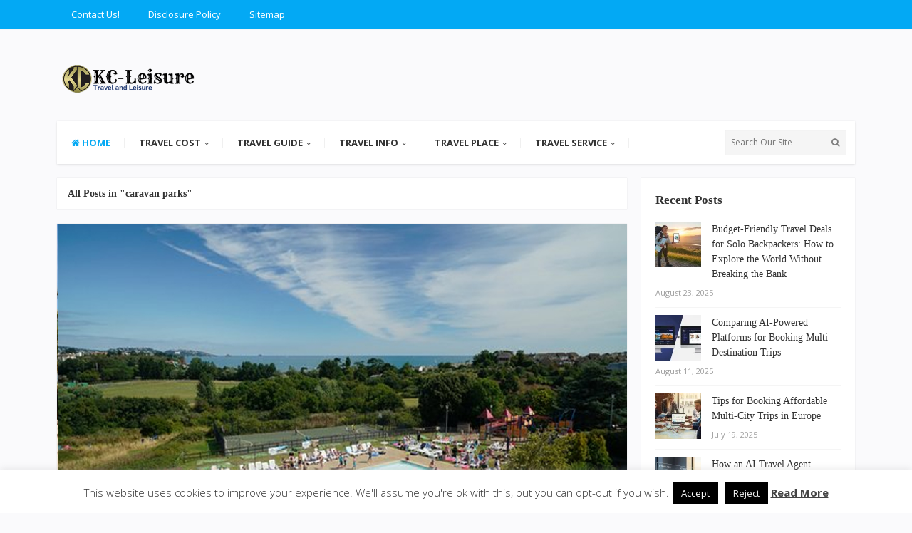

--- FILE ---
content_type: text/html; charset=UTF-8
request_url: https://www.k-cparts.com/tag/caravan-parks
body_size: 18652
content:
<!DOCTYPE html>
<html dir="ltr" lang="en-US" prefix="og: https://ogp.me/ns#">
<head>
<meta charset="UTF-8">
<meta name="viewport" content="width=device-width, initial-scale=1">
<link rel="profile" href="http://gmpg.org/xfn/11">
<link rel="pingback" href="https://www.k-cparts.com/xmlrpc.php">

<title>caravan parks | KC-Leisure</title>

		<!-- All in One SEO 4.9.2 - aioseo.com -->
	<meta name="robots" content="max-image-preview:large" />
	<meta name="keywords" content="fun vacation" />
	<link rel="canonical" href="https://www.k-cparts.com/tag/caravan-parks" />
	<meta name="generator" content="All in One SEO (AIOSEO) 4.9.2" />
		<script type="application/ld+json" class="aioseo-schema">
			{"@context":"https:\/\/schema.org","@graph":[{"@type":"BreadcrumbList","@id":"https:\/\/www.k-cparts.com\/tag\/caravan-parks#breadcrumblist","itemListElement":[{"@type":"ListItem","@id":"https:\/\/www.k-cparts.com#listItem","position":1,"name":"Home","item":"https:\/\/www.k-cparts.com","nextItem":{"@type":"ListItem","@id":"https:\/\/www.k-cparts.com\/tag\/caravan-parks#listItem","name":"caravan parks"}},{"@type":"ListItem","@id":"https:\/\/www.k-cparts.com\/tag\/caravan-parks#listItem","position":2,"name":"caravan parks","previousItem":{"@type":"ListItem","@id":"https:\/\/www.k-cparts.com#listItem","name":"Home"}}]},{"@type":"CollectionPage","@id":"https:\/\/www.k-cparts.com\/tag\/caravan-parks#collectionpage","url":"https:\/\/www.k-cparts.com\/tag\/caravan-parks","name":"caravan parks | KC-Leisure","inLanguage":"en-US","isPartOf":{"@id":"https:\/\/www.k-cparts.com\/#website"},"breadcrumb":{"@id":"https:\/\/www.k-cparts.com\/tag\/caravan-parks#breadcrumblist"}},{"@type":"Organization","@id":"https:\/\/www.k-cparts.com\/#organization","name":"KC-Leisure","description":"Travel and Leisure","url":"https:\/\/www.k-cparts.com\/"},{"@type":"WebSite","@id":"https:\/\/www.k-cparts.com\/#website","url":"https:\/\/www.k-cparts.com\/","name":"KC-Leisure","description":"Travel and Leisure","inLanguage":"en-US","publisher":{"@id":"https:\/\/www.k-cparts.com\/#organization"}}]}
		</script>
		<!-- All in One SEO -->

<link rel='dns-prefetch' href='//fonts.googleapis.com' />
<link rel="alternate" type="application/rss+xml" title="KC-Leisure &raquo; Feed" href="https://www.k-cparts.com/feed" />
<link rel="alternate" type="application/rss+xml" title="KC-Leisure &raquo; caravan parks Tag Feed" href="https://www.k-cparts.com/tag/caravan-parks/feed" />
<style id='wp-img-auto-sizes-contain-inline-css' type='text/css'>
img:is([sizes=auto i],[sizes^="auto," i]){contain-intrinsic-size:3000px 1500px}
/*# sourceURL=wp-img-auto-sizes-contain-inline-css */
</style>
<style id='wp-emoji-styles-inline-css' type='text/css'>

	img.wp-smiley, img.emoji {
		display: inline !important;
		border: none !important;
		box-shadow: none !important;
		height: 1em !important;
		width: 1em !important;
		margin: 0 0.07em !important;
		vertical-align: -0.1em !important;
		background: none !important;
		padding: 0 !important;
	}
/*# sourceURL=wp-emoji-styles-inline-css */
</style>
<style id='wp-block-library-inline-css' type='text/css'>
:root{--wp-block-synced-color:#7a00df;--wp-block-synced-color--rgb:122,0,223;--wp-bound-block-color:var(--wp-block-synced-color);--wp-editor-canvas-background:#ddd;--wp-admin-theme-color:#007cba;--wp-admin-theme-color--rgb:0,124,186;--wp-admin-theme-color-darker-10:#006ba1;--wp-admin-theme-color-darker-10--rgb:0,107,160.5;--wp-admin-theme-color-darker-20:#005a87;--wp-admin-theme-color-darker-20--rgb:0,90,135;--wp-admin-border-width-focus:2px}@media (min-resolution:192dpi){:root{--wp-admin-border-width-focus:1.5px}}.wp-element-button{cursor:pointer}:root .has-very-light-gray-background-color{background-color:#eee}:root .has-very-dark-gray-background-color{background-color:#313131}:root .has-very-light-gray-color{color:#eee}:root .has-very-dark-gray-color{color:#313131}:root .has-vivid-green-cyan-to-vivid-cyan-blue-gradient-background{background:linear-gradient(135deg,#00d084,#0693e3)}:root .has-purple-crush-gradient-background{background:linear-gradient(135deg,#34e2e4,#4721fb 50%,#ab1dfe)}:root .has-hazy-dawn-gradient-background{background:linear-gradient(135deg,#faaca8,#dad0ec)}:root .has-subdued-olive-gradient-background{background:linear-gradient(135deg,#fafae1,#67a671)}:root .has-atomic-cream-gradient-background{background:linear-gradient(135deg,#fdd79a,#004a59)}:root .has-nightshade-gradient-background{background:linear-gradient(135deg,#330968,#31cdcf)}:root .has-midnight-gradient-background{background:linear-gradient(135deg,#020381,#2874fc)}:root{--wp--preset--font-size--normal:16px;--wp--preset--font-size--huge:42px}.has-regular-font-size{font-size:1em}.has-larger-font-size{font-size:2.625em}.has-normal-font-size{font-size:var(--wp--preset--font-size--normal)}.has-huge-font-size{font-size:var(--wp--preset--font-size--huge)}.has-text-align-center{text-align:center}.has-text-align-left{text-align:left}.has-text-align-right{text-align:right}.has-fit-text{white-space:nowrap!important}#end-resizable-editor-section{display:none}.aligncenter{clear:both}.items-justified-left{justify-content:flex-start}.items-justified-center{justify-content:center}.items-justified-right{justify-content:flex-end}.items-justified-space-between{justify-content:space-between}.screen-reader-text{border:0;clip-path:inset(50%);height:1px;margin:-1px;overflow:hidden;padding:0;position:absolute;width:1px;word-wrap:normal!important}.screen-reader-text:focus{background-color:#ddd;clip-path:none;color:#444;display:block;font-size:1em;height:auto;left:5px;line-height:normal;padding:15px 23px 14px;text-decoration:none;top:5px;width:auto;z-index:100000}html :where(.has-border-color){border-style:solid}html :where([style*=border-top-color]){border-top-style:solid}html :where([style*=border-right-color]){border-right-style:solid}html :where([style*=border-bottom-color]){border-bottom-style:solid}html :where([style*=border-left-color]){border-left-style:solid}html :where([style*=border-width]){border-style:solid}html :where([style*=border-top-width]){border-top-style:solid}html :where([style*=border-right-width]){border-right-style:solid}html :where([style*=border-bottom-width]){border-bottom-style:solid}html :where([style*=border-left-width]){border-left-style:solid}html :where(img[class*=wp-image-]){height:auto;max-width:100%}:where(figure){margin:0 0 1em}html :where(.is-position-sticky){--wp-admin--admin-bar--position-offset:var(--wp-admin--admin-bar--height,0px)}@media screen and (max-width:600px){html :where(.is-position-sticky){--wp-admin--admin-bar--position-offset:0px}}

/*# sourceURL=wp-block-library-inline-css */
</style><style id='wp-block-image-inline-css' type='text/css'>
.wp-block-image>a,.wp-block-image>figure>a{display:inline-block}.wp-block-image img{box-sizing:border-box;height:auto;max-width:100%;vertical-align:bottom}@media not (prefers-reduced-motion){.wp-block-image img.hide{visibility:hidden}.wp-block-image img.show{animation:show-content-image .4s}}.wp-block-image[style*=border-radius] img,.wp-block-image[style*=border-radius]>a{border-radius:inherit}.wp-block-image.has-custom-border img{box-sizing:border-box}.wp-block-image.aligncenter{text-align:center}.wp-block-image.alignfull>a,.wp-block-image.alignwide>a{width:100%}.wp-block-image.alignfull img,.wp-block-image.alignwide img{height:auto;width:100%}.wp-block-image .aligncenter,.wp-block-image .alignleft,.wp-block-image .alignright,.wp-block-image.aligncenter,.wp-block-image.alignleft,.wp-block-image.alignright{display:table}.wp-block-image .aligncenter>figcaption,.wp-block-image .alignleft>figcaption,.wp-block-image .alignright>figcaption,.wp-block-image.aligncenter>figcaption,.wp-block-image.alignleft>figcaption,.wp-block-image.alignright>figcaption{caption-side:bottom;display:table-caption}.wp-block-image .alignleft{float:left;margin:.5em 1em .5em 0}.wp-block-image .alignright{float:right;margin:.5em 0 .5em 1em}.wp-block-image .aligncenter{margin-left:auto;margin-right:auto}.wp-block-image :where(figcaption){margin-bottom:1em;margin-top:.5em}.wp-block-image.is-style-circle-mask img{border-radius:9999px}@supports ((-webkit-mask-image:none) or (mask-image:none)) or (-webkit-mask-image:none){.wp-block-image.is-style-circle-mask img{border-radius:0;-webkit-mask-image:url('data:image/svg+xml;utf8,<svg viewBox="0 0 100 100" xmlns="http://www.w3.org/2000/svg"><circle cx="50" cy="50" r="50"/></svg>');mask-image:url('data:image/svg+xml;utf8,<svg viewBox="0 0 100 100" xmlns="http://www.w3.org/2000/svg"><circle cx="50" cy="50" r="50"/></svg>');mask-mode:alpha;-webkit-mask-position:center;mask-position:center;-webkit-mask-repeat:no-repeat;mask-repeat:no-repeat;-webkit-mask-size:contain;mask-size:contain}}:root :where(.wp-block-image.is-style-rounded img,.wp-block-image .is-style-rounded img){border-radius:9999px}.wp-block-image figure{margin:0}.wp-lightbox-container{display:flex;flex-direction:column;position:relative}.wp-lightbox-container img{cursor:zoom-in}.wp-lightbox-container img:hover+button{opacity:1}.wp-lightbox-container button{align-items:center;backdrop-filter:blur(16px) saturate(180%);background-color:#5a5a5a40;border:none;border-radius:4px;cursor:zoom-in;display:flex;height:20px;justify-content:center;opacity:0;padding:0;position:absolute;right:16px;text-align:center;top:16px;width:20px;z-index:100}@media not (prefers-reduced-motion){.wp-lightbox-container button{transition:opacity .2s ease}}.wp-lightbox-container button:focus-visible{outline:3px auto #5a5a5a40;outline:3px auto -webkit-focus-ring-color;outline-offset:3px}.wp-lightbox-container button:hover{cursor:pointer;opacity:1}.wp-lightbox-container button:focus{opacity:1}.wp-lightbox-container button:focus,.wp-lightbox-container button:hover,.wp-lightbox-container button:not(:hover):not(:active):not(.has-background){background-color:#5a5a5a40;border:none}.wp-lightbox-overlay{box-sizing:border-box;cursor:zoom-out;height:100vh;left:0;overflow:hidden;position:fixed;top:0;visibility:hidden;width:100%;z-index:100000}.wp-lightbox-overlay .close-button{align-items:center;cursor:pointer;display:flex;justify-content:center;min-height:40px;min-width:40px;padding:0;position:absolute;right:calc(env(safe-area-inset-right) + 16px);top:calc(env(safe-area-inset-top) + 16px);z-index:5000000}.wp-lightbox-overlay .close-button:focus,.wp-lightbox-overlay .close-button:hover,.wp-lightbox-overlay .close-button:not(:hover):not(:active):not(.has-background){background:none;border:none}.wp-lightbox-overlay .lightbox-image-container{height:var(--wp--lightbox-container-height);left:50%;overflow:hidden;position:absolute;top:50%;transform:translate(-50%,-50%);transform-origin:top left;width:var(--wp--lightbox-container-width);z-index:9999999999}.wp-lightbox-overlay .wp-block-image{align-items:center;box-sizing:border-box;display:flex;height:100%;justify-content:center;margin:0;position:relative;transform-origin:0 0;width:100%;z-index:3000000}.wp-lightbox-overlay .wp-block-image img{height:var(--wp--lightbox-image-height);min-height:var(--wp--lightbox-image-height);min-width:var(--wp--lightbox-image-width);width:var(--wp--lightbox-image-width)}.wp-lightbox-overlay .wp-block-image figcaption{display:none}.wp-lightbox-overlay button{background:none;border:none}.wp-lightbox-overlay .scrim{background-color:#fff;height:100%;opacity:.9;position:absolute;width:100%;z-index:2000000}.wp-lightbox-overlay.active{visibility:visible}@media not (prefers-reduced-motion){.wp-lightbox-overlay.active{animation:turn-on-visibility .25s both}.wp-lightbox-overlay.active img{animation:turn-on-visibility .35s both}.wp-lightbox-overlay.show-closing-animation:not(.active){animation:turn-off-visibility .35s both}.wp-lightbox-overlay.show-closing-animation:not(.active) img{animation:turn-off-visibility .25s both}.wp-lightbox-overlay.zoom.active{animation:none;opacity:1;visibility:visible}.wp-lightbox-overlay.zoom.active .lightbox-image-container{animation:lightbox-zoom-in .4s}.wp-lightbox-overlay.zoom.active .lightbox-image-container img{animation:none}.wp-lightbox-overlay.zoom.active .scrim{animation:turn-on-visibility .4s forwards}.wp-lightbox-overlay.zoom.show-closing-animation:not(.active){animation:none}.wp-lightbox-overlay.zoom.show-closing-animation:not(.active) .lightbox-image-container{animation:lightbox-zoom-out .4s}.wp-lightbox-overlay.zoom.show-closing-animation:not(.active) .lightbox-image-container img{animation:none}.wp-lightbox-overlay.zoom.show-closing-animation:not(.active) .scrim{animation:turn-off-visibility .4s forwards}}@keyframes show-content-image{0%{visibility:hidden}99%{visibility:hidden}to{visibility:visible}}@keyframes turn-on-visibility{0%{opacity:0}to{opacity:1}}@keyframes turn-off-visibility{0%{opacity:1;visibility:visible}99%{opacity:0;visibility:visible}to{opacity:0;visibility:hidden}}@keyframes lightbox-zoom-in{0%{transform:translate(calc((-100vw + var(--wp--lightbox-scrollbar-width))/2 + var(--wp--lightbox-initial-left-position)),calc(-50vh + var(--wp--lightbox-initial-top-position))) scale(var(--wp--lightbox-scale))}to{transform:translate(-50%,-50%) scale(1)}}@keyframes lightbox-zoom-out{0%{transform:translate(-50%,-50%) scale(1);visibility:visible}99%{visibility:visible}to{transform:translate(calc((-100vw + var(--wp--lightbox-scrollbar-width))/2 + var(--wp--lightbox-initial-left-position)),calc(-50vh + var(--wp--lightbox-initial-top-position))) scale(var(--wp--lightbox-scale));visibility:hidden}}
/*# sourceURL=https://www.k-cparts.com/wp-includes/blocks/image/style.min.css */
</style>
<style id='wp-block-paragraph-inline-css' type='text/css'>
.is-small-text{font-size:.875em}.is-regular-text{font-size:1em}.is-large-text{font-size:2.25em}.is-larger-text{font-size:3em}.has-drop-cap:not(:focus):first-letter{float:left;font-size:8.4em;font-style:normal;font-weight:100;line-height:.68;margin:.05em .1em 0 0;text-transform:uppercase}body.rtl .has-drop-cap:not(:focus):first-letter{float:none;margin-left:.1em}p.has-drop-cap.has-background{overflow:hidden}:root :where(p.has-background){padding:1.25em 2.375em}:where(p.has-text-color:not(.has-link-color)) a{color:inherit}p.has-text-align-left[style*="writing-mode:vertical-lr"],p.has-text-align-right[style*="writing-mode:vertical-rl"]{rotate:180deg}
/*# sourceURL=https://www.k-cparts.com/wp-includes/blocks/paragraph/style.min.css */
</style>
<style id='global-styles-inline-css' type='text/css'>
:root{--wp--preset--aspect-ratio--square: 1;--wp--preset--aspect-ratio--4-3: 4/3;--wp--preset--aspect-ratio--3-4: 3/4;--wp--preset--aspect-ratio--3-2: 3/2;--wp--preset--aspect-ratio--2-3: 2/3;--wp--preset--aspect-ratio--16-9: 16/9;--wp--preset--aspect-ratio--9-16: 9/16;--wp--preset--color--black: #000000;--wp--preset--color--cyan-bluish-gray: #abb8c3;--wp--preset--color--white: #ffffff;--wp--preset--color--pale-pink: #f78da7;--wp--preset--color--vivid-red: #cf2e2e;--wp--preset--color--luminous-vivid-orange: #ff6900;--wp--preset--color--luminous-vivid-amber: #fcb900;--wp--preset--color--light-green-cyan: #7bdcb5;--wp--preset--color--vivid-green-cyan: #00d084;--wp--preset--color--pale-cyan-blue: #8ed1fc;--wp--preset--color--vivid-cyan-blue: #0693e3;--wp--preset--color--vivid-purple: #9b51e0;--wp--preset--gradient--vivid-cyan-blue-to-vivid-purple: linear-gradient(135deg,rgb(6,147,227) 0%,rgb(155,81,224) 100%);--wp--preset--gradient--light-green-cyan-to-vivid-green-cyan: linear-gradient(135deg,rgb(122,220,180) 0%,rgb(0,208,130) 100%);--wp--preset--gradient--luminous-vivid-amber-to-luminous-vivid-orange: linear-gradient(135deg,rgb(252,185,0) 0%,rgb(255,105,0) 100%);--wp--preset--gradient--luminous-vivid-orange-to-vivid-red: linear-gradient(135deg,rgb(255,105,0) 0%,rgb(207,46,46) 100%);--wp--preset--gradient--very-light-gray-to-cyan-bluish-gray: linear-gradient(135deg,rgb(238,238,238) 0%,rgb(169,184,195) 100%);--wp--preset--gradient--cool-to-warm-spectrum: linear-gradient(135deg,rgb(74,234,220) 0%,rgb(151,120,209) 20%,rgb(207,42,186) 40%,rgb(238,44,130) 60%,rgb(251,105,98) 80%,rgb(254,248,76) 100%);--wp--preset--gradient--blush-light-purple: linear-gradient(135deg,rgb(255,206,236) 0%,rgb(152,150,240) 100%);--wp--preset--gradient--blush-bordeaux: linear-gradient(135deg,rgb(254,205,165) 0%,rgb(254,45,45) 50%,rgb(107,0,62) 100%);--wp--preset--gradient--luminous-dusk: linear-gradient(135deg,rgb(255,203,112) 0%,rgb(199,81,192) 50%,rgb(65,88,208) 100%);--wp--preset--gradient--pale-ocean: linear-gradient(135deg,rgb(255,245,203) 0%,rgb(182,227,212) 50%,rgb(51,167,181) 100%);--wp--preset--gradient--electric-grass: linear-gradient(135deg,rgb(202,248,128) 0%,rgb(113,206,126) 100%);--wp--preset--gradient--midnight: linear-gradient(135deg,rgb(2,3,129) 0%,rgb(40,116,252) 100%);--wp--preset--font-size--small: 13px;--wp--preset--font-size--medium: 20px;--wp--preset--font-size--large: 36px;--wp--preset--font-size--x-large: 42px;--wp--preset--spacing--20: 0.44rem;--wp--preset--spacing--30: 0.67rem;--wp--preset--spacing--40: 1rem;--wp--preset--spacing--50: 1.5rem;--wp--preset--spacing--60: 2.25rem;--wp--preset--spacing--70: 3.38rem;--wp--preset--spacing--80: 5.06rem;--wp--preset--shadow--natural: 6px 6px 9px rgba(0, 0, 0, 0.2);--wp--preset--shadow--deep: 12px 12px 50px rgba(0, 0, 0, 0.4);--wp--preset--shadow--sharp: 6px 6px 0px rgba(0, 0, 0, 0.2);--wp--preset--shadow--outlined: 6px 6px 0px -3px rgb(255, 255, 255), 6px 6px rgb(0, 0, 0);--wp--preset--shadow--crisp: 6px 6px 0px rgb(0, 0, 0);}:where(.is-layout-flex){gap: 0.5em;}:where(.is-layout-grid){gap: 0.5em;}body .is-layout-flex{display: flex;}.is-layout-flex{flex-wrap: wrap;align-items: center;}.is-layout-flex > :is(*, div){margin: 0;}body .is-layout-grid{display: grid;}.is-layout-grid > :is(*, div){margin: 0;}:where(.wp-block-columns.is-layout-flex){gap: 2em;}:where(.wp-block-columns.is-layout-grid){gap: 2em;}:where(.wp-block-post-template.is-layout-flex){gap: 1.25em;}:where(.wp-block-post-template.is-layout-grid){gap: 1.25em;}.has-black-color{color: var(--wp--preset--color--black) !important;}.has-cyan-bluish-gray-color{color: var(--wp--preset--color--cyan-bluish-gray) !important;}.has-white-color{color: var(--wp--preset--color--white) !important;}.has-pale-pink-color{color: var(--wp--preset--color--pale-pink) !important;}.has-vivid-red-color{color: var(--wp--preset--color--vivid-red) !important;}.has-luminous-vivid-orange-color{color: var(--wp--preset--color--luminous-vivid-orange) !important;}.has-luminous-vivid-amber-color{color: var(--wp--preset--color--luminous-vivid-amber) !important;}.has-light-green-cyan-color{color: var(--wp--preset--color--light-green-cyan) !important;}.has-vivid-green-cyan-color{color: var(--wp--preset--color--vivid-green-cyan) !important;}.has-pale-cyan-blue-color{color: var(--wp--preset--color--pale-cyan-blue) !important;}.has-vivid-cyan-blue-color{color: var(--wp--preset--color--vivid-cyan-blue) !important;}.has-vivid-purple-color{color: var(--wp--preset--color--vivid-purple) !important;}.has-black-background-color{background-color: var(--wp--preset--color--black) !important;}.has-cyan-bluish-gray-background-color{background-color: var(--wp--preset--color--cyan-bluish-gray) !important;}.has-white-background-color{background-color: var(--wp--preset--color--white) !important;}.has-pale-pink-background-color{background-color: var(--wp--preset--color--pale-pink) !important;}.has-vivid-red-background-color{background-color: var(--wp--preset--color--vivid-red) !important;}.has-luminous-vivid-orange-background-color{background-color: var(--wp--preset--color--luminous-vivid-orange) !important;}.has-luminous-vivid-amber-background-color{background-color: var(--wp--preset--color--luminous-vivid-amber) !important;}.has-light-green-cyan-background-color{background-color: var(--wp--preset--color--light-green-cyan) !important;}.has-vivid-green-cyan-background-color{background-color: var(--wp--preset--color--vivid-green-cyan) !important;}.has-pale-cyan-blue-background-color{background-color: var(--wp--preset--color--pale-cyan-blue) !important;}.has-vivid-cyan-blue-background-color{background-color: var(--wp--preset--color--vivid-cyan-blue) !important;}.has-vivid-purple-background-color{background-color: var(--wp--preset--color--vivid-purple) !important;}.has-black-border-color{border-color: var(--wp--preset--color--black) !important;}.has-cyan-bluish-gray-border-color{border-color: var(--wp--preset--color--cyan-bluish-gray) !important;}.has-white-border-color{border-color: var(--wp--preset--color--white) !important;}.has-pale-pink-border-color{border-color: var(--wp--preset--color--pale-pink) !important;}.has-vivid-red-border-color{border-color: var(--wp--preset--color--vivid-red) !important;}.has-luminous-vivid-orange-border-color{border-color: var(--wp--preset--color--luminous-vivid-orange) !important;}.has-luminous-vivid-amber-border-color{border-color: var(--wp--preset--color--luminous-vivid-amber) !important;}.has-light-green-cyan-border-color{border-color: var(--wp--preset--color--light-green-cyan) !important;}.has-vivid-green-cyan-border-color{border-color: var(--wp--preset--color--vivid-green-cyan) !important;}.has-pale-cyan-blue-border-color{border-color: var(--wp--preset--color--pale-cyan-blue) !important;}.has-vivid-cyan-blue-border-color{border-color: var(--wp--preset--color--vivid-cyan-blue) !important;}.has-vivid-purple-border-color{border-color: var(--wp--preset--color--vivid-purple) !important;}.has-vivid-cyan-blue-to-vivid-purple-gradient-background{background: var(--wp--preset--gradient--vivid-cyan-blue-to-vivid-purple) !important;}.has-light-green-cyan-to-vivid-green-cyan-gradient-background{background: var(--wp--preset--gradient--light-green-cyan-to-vivid-green-cyan) !important;}.has-luminous-vivid-amber-to-luminous-vivid-orange-gradient-background{background: var(--wp--preset--gradient--luminous-vivid-amber-to-luminous-vivid-orange) !important;}.has-luminous-vivid-orange-to-vivid-red-gradient-background{background: var(--wp--preset--gradient--luminous-vivid-orange-to-vivid-red) !important;}.has-very-light-gray-to-cyan-bluish-gray-gradient-background{background: var(--wp--preset--gradient--very-light-gray-to-cyan-bluish-gray) !important;}.has-cool-to-warm-spectrum-gradient-background{background: var(--wp--preset--gradient--cool-to-warm-spectrum) !important;}.has-blush-light-purple-gradient-background{background: var(--wp--preset--gradient--blush-light-purple) !important;}.has-blush-bordeaux-gradient-background{background: var(--wp--preset--gradient--blush-bordeaux) !important;}.has-luminous-dusk-gradient-background{background: var(--wp--preset--gradient--luminous-dusk) !important;}.has-pale-ocean-gradient-background{background: var(--wp--preset--gradient--pale-ocean) !important;}.has-electric-grass-gradient-background{background: var(--wp--preset--gradient--electric-grass) !important;}.has-midnight-gradient-background{background: var(--wp--preset--gradient--midnight) !important;}.has-small-font-size{font-size: var(--wp--preset--font-size--small) !important;}.has-medium-font-size{font-size: var(--wp--preset--font-size--medium) !important;}.has-large-font-size{font-size: var(--wp--preset--font-size--large) !important;}.has-x-large-font-size{font-size: var(--wp--preset--font-size--x-large) !important;}
/*# sourceURL=global-styles-inline-css */
</style>

<style id='classic-theme-styles-inline-css' type='text/css'>
/*! This file is auto-generated */
.wp-block-button__link{color:#fff;background-color:#32373c;border-radius:9999px;box-shadow:none;text-decoration:none;padding:calc(.667em + 2px) calc(1.333em + 2px);font-size:1.125em}.wp-block-file__button{background:#32373c;color:#fff;text-decoration:none}
/*# sourceURL=/wp-includes/css/classic-themes.min.css */
</style>
<link rel='stylesheet' id='contact-form-7-css' href='https://www.k-cparts.com/wp-content/plugins/contact-form-7/includes/css/styles.css?ver=6.1.4' type='text/css' media='all' />
<link rel='stylesheet' id='cookie-law-info-css' href='https://www.k-cparts.com/wp-content/plugins/cookie-law-info/legacy/public/css/cookie-law-info-public.css?ver=3.3.9.1' type='text/css' media='all' />
<link rel='stylesheet' id='cookie-law-info-gdpr-css' href='https://www.k-cparts.com/wp-content/plugins/cookie-law-info/legacy/public/css/cookie-law-info-gdpr.css?ver=3.3.9.1' type='text/css' media='all' />
<link rel='stylesheet' id='junkie-shortcodes-css' href='https://www.k-cparts.com/wp-content/plugins/theme-junkie-shortcodes/assets/css/junkie-shortcodes.css?ver=6.9' type='text/css' media='all' />
<link rel='stylesheet' id='ez-toc-css' href='https://www.k-cparts.com/wp-content/plugins/easy-table-of-contents/assets/css/screen.min.css?ver=2.0.80' type='text/css' media='all' />
<style id='ez-toc-inline-css' type='text/css'>
div#ez-toc-container .ez-toc-title {font-size: 120%;}div#ez-toc-container .ez-toc-title {font-weight: 500;}div#ez-toc-container ul li , div#ez-toc-container ul li a {font-size: 95%;}div#ez-toc-container ul li , div#ez-toc-container ul li a {font-weight: 500;}div#ez-toc-container nav ul ul li {font-size: 90%;}.ez-toc-box-title {font-weight: bold; margin-bottom: 10px; text-align: center; text-transform: uppercase; letter-spacing: 1px; color: #666; padding-bottom: 5px;position:absolute;top:-4%;left:5%;background-color: inherit;transition: top 0.3s ease;}.ez-toc-box-title.toc-closed {top:-25%;}
/*# sourceURL=ez-toc-inline-css */
</style>
<link rel='stylesheet' id='sitebox-plugins-style-css' href='https://www.k-cparts.com/wp-content/themes/sitebox/assets/css/plugins.min.css?ver=6.9' type='text/css' media='all' />
<link rel='stylesheet' id='sitebox-style-css' href='https://www.k-cparts.com/wp-content/themes/sitebox/style.min.css?ver=6.9' type='text/css' media='all' />
<link rel='stylesheet' id='sitebox-custom-fonts-css' href='//fonts.googleapis.com/css?family=Open+Sans%3Aregular%2Citalic%2C700%2C300%26subset%3Dlatin%2C' type='text/css' media='all' />
<link rel='stylesheet' id='utw-ui-css' href='https://www.k-cparts.com/wp-content/plugins/ultimate-tabbed-widgets/theme/jquery-ui.css?ver=1.0' type='text/css' media='all' />
<script type="text/javascript" src="https://www.k-cparts.com/wp-includes/js/jquery/jquery.min.js?ver=3.7.1" id="jquery-core-js"></script>
<script type="text/javascript" src="https://www.k-cparts.com/wp-includes/js/jquery/jquery-migrate.min.js?ver=3.4.1" id="jquery-migrate-js"></script>
<script type="text/javascript" id="cookie-law-info-js-extra">
/* <![CDATA[ */
var Cli_Data = {"nn_cookie_ids":[],"cookielist":[],"non_necessary_cookies":[],"ccpaEnabled":"","ccpaRegionBased":"","ccpaBarEnabled":"","strictlyEnabled":["necessary","obligatoire"],"ccpaType":"gdpr","js_blocking":"","custom_integration":"","triggerDomRefresh":"","secure_cookies":""};
var cli_cookiebar_settings = {"animate_speed_hide":"500","animate_speed_show":"500","background":"#FFF","border":"#b1a6a6c2","border_on":"","button_1_button_colour":"#000000","button_1_button_hover":"#000000","button_1_link_colour":"#fff","button_1_as_button":"1","button_1_new_win":"","button_2_button_colour":"#333","button_2_button_hover":"#292929","button_2_link_colour":"#444","button_2_as_button":"","button_2_hidebar":"1","button_3_button_colour":"#000000","button_3_button_hover":"#000000","button_3_link_colour":"#f4f4f4","button_3_as_button":"1","button_3_new_win":"","button_4_button_colour":"#000000","button_4_button_hover":"#000000","button_4_link_colour":"#eaeaea","button_4_as_button":"1","button_7_button_colour":"#000000","button_7_button_hover":"#000000","button_7_link_colour":"#fff","button_7_as_button":"1","button_7_new_win":"","font_family":"inherit","header_fix":"","notify_animate_hide":"1","notify_animate_show":"","notify_div_id":"#cookie-law-info-bar","notify_position_horizontal":"right","notify_position_vertical":"bottom","scroll_close":"","scroll_close_reload":"","accept_close_reload":"","reject_close_reload":"","showagain_tab":"1","showagain_background":"#fff","showagain_border":"#000","showagain_div_id":"#cookie-law-info-again","showagain_x_position":"100px","text":"#333333","show_once_yn":"","show_once":"10000","logging_on":"","as_popup":"","popup_overlay":"1","bar_heading_text":"","cookie_bar_as":"banner","popup_showagain_position":"bottom-right","widget_position":"left"};
var log_object = {"ajax_url":"https://www.k-cparts.com/wp-admin/admin-ajax.php"};
//# sourceURL=cookie-law-info-js-extra
/* ]]> */
</script>
<script type="text/javascript" src="https://www.k-cparts.com/wp-content/plugins/cookie-law-info/legacy/public/js/cookie-law-info-public.js?ver=3.3.9.1" id="cookie-law-info-js"></script>
<link rel="https://api.w.org/" href="https://www.k-cparts.com/wp-json/" /><link rel="alternate" title="JSON" type="application/json" href="https://www.k-cparts.com/wp-json/wp/v2/tags/329" /><link rel="EditURI" type="application/rsd+xml" title="RSD" href="https://www.k-cparts.com/xmlrpc.php?rsd" />
<meta name="generator" content="WordPress 6.9" />
<link rel="icon" href="https://www.k-cparts.com/wp-content/uploads/2020/09/cropped-kc-part-LOGO-32x32.png" sizes="32x32" />
<link rel="icon" href="https://www.k-cparts.com/wp-content/uploads/2020/09/cropped-kc-part-LOGO-192x192.png" sizes="192x192" />
<link rel="apple-touch-icon" href="https://www.k-cparts.com/wp-content/uploads/2020/09/cropped-kc-part-LOGO-180x180.png" />
<meta name="msapplication-TileImage" content="https://www.k-cparts.com/wp-content/uploads/2020/09/cropped-kc-part-LOGO-270x270.png" />
		<style type="text/css" id="wp-custom-css">
			p {
	text-align: justify;
	font-family: 'archivo narrow';
	font-size: 1.3em;
	color: #000;
}
.blocks .entry-summary {
    font-size: 15px;
	font-family: 'archivo narrow';
	text-align: justify;
    color: #000;
}

.entry-title a:link { 
  font-family: 'Fjalla One';
	color: #000;
}

.sidebar .widget .widget-title { 
	font-family: 'Fjalla One';
	font-size: 1.3em;
}

.sidebar .widget a { 
	font-family: 'archivo narrow';
	font-size: 1.1em;
}
.single h1.entry-title {
	font-family: 'Fjalla One';
}
h3 {
	font-family: 'archivo narrow';
}
.header3 #primary-bar { 
	color: #161642;
}
		</style>
		<link rel='stylesheet' id='cookie-law-info-table-css' href='https://www.k-cparts.com/wp-content/plugins/cookie-law-info/legacy/public/css/cookie-law-info-table.css?ver=3.3.9.1' type='text/css' media='all' />
</head>

<body class="wordpress ltr parent-theme y2026 m01 d15 h03 thursday logged-out custom-background archive taxonomy taxonomy-post_tag taxonomy-post_tag-caravan-parks multi-author layout-content-s2 layout-2c-l" dir="ltr" itemscope="itemscope" itemtype="http://schema.org/Blog">

<div id="page" class="hfeed site clearfix">

	<!-- Masthead / Start -->
<header id="masthead" class="site-header header3 clearfix" itemscope="itemscope" itemtype="http://schema.org/WPHeader">

	<!-- Primary Bar / Start -->
	<div id="primary-bar" class="clearfix">

		<div class="container inner">

			
<nav id="primary-nav" class="top-navigation" itemscope="itemscope" itemtype="http://schema.org/SiteNavigationElement">

	<ul id="primary-menu" class="sf-menu"><li  id="menu-item-26" class="menu-item menu-item-type-post_type menu-item-object-page menu-item-26"><a href="https://www.k-cparts.com/contact-us">Contact Us!</a></li>
<li  id="menu-item-24" class="menu-item menu-item-type-post_type menu-item-object-page menu-item-24"><a href="https://www.k-cparts.com/disclosure-policy">Disclosure Policy</a></li>
<li  id="menu-item-23" class="menu-item menu-item-type-post_type menu-item-object-page menu-item-23"><a href="https://www.k-cparts.com/sitemap">Sitemap</a></li>
</ul>
</nav><!-- #site-navigation -->
		</div><!-- .container -->

	</div>
	<!-- Primary Bar / End -->

	<div id="logo-banner" class="container clearfix">

		<div id="logo" itemscope itemtype="http://schema.org/Brand">
<span class="helper"></span><a href="https://www.k-cparts.com" itemprop="url" rel="home">
<img itemprop="logo" src="https://www.k-cparts.com/wp-content/uploads/2020/09/kc-part-LOGO.png" alt="KC-Leisure" />
</a>
</div>

		
	</div><!-- #logo-banner -->

	<div id="secondary-bar" class="container clearfix">

		<div class="container">

			
<nav id="secondary-nav" class="main-navigation" itemscope="itemscope" itemtype="http://schema.org/SiteNavigationElement">

	<ul id="secondary-menu" class="sf-menu"><li  id="menu-item-1684" class="menu-item menu-item-type-post_type menu-item-object-page menu-item-home menu-item-1684 home_item"><a href="https://www.k-cparts.com/"><i class="fa fa-home"></i> Home</a></li>
<li  id="menu-item-303" class="menu-item menu-item-type-taxonomy menu-item-object-category menu-item-has-children menu-item-303"><a href="https://www.k-cparts.com/category/travel-cost">Travel Cost</a>
<ul class="sub-menu">
	<li  id="menu-item-304" class="menu-item menu-item-type-taxonomy menu-item-object-category menu-item-304"><a href="https://www.k-cparts.com/category/travel-cost/airfare">Airfare</a></li>
	<li  id="menu-item-305" class="menu-item menu-item-type-taxonomy menu-item-object-category menu-item-305"><a href="https://www.k-cparts.com/category/travel-cost/budget-travel">Budget Travel</a></li>
	<li  id="menu-item-306" class="menu-item menu-item-type-taxonomy menu-item-object-category menu-item-306"><a href="https://www.k-cparts.com/category/travel-cost/costa-rica-travel">Costa Rica Travel</a></li>
	<li  id="menu-item-307" class="menu-item menu-item-type-taxonomy menu-item-object-category menu-item-307"><a href="https://www.k-cparts.com/category/travel-cost/cuba-travel">Cuba Travel</a></li>

</ul>
</li>
<li  id="menu-item-308" class="menu-item menu-item-type-taxonomy menu-item-object-category menu-item-has-children menu-item-308"><a href="https://www.k-cparts.com/category/travel-guide">Travel Guide</a>
<ul class="sub-menu">
	<li  id="menu-item-309" class="menu-item menu-item-type-taxonomy menu-item-object-category menu-item-309"><a href="https://www.k-cparts.com/category/travel-guide/japan-travel">Japan Travel</a></li>
	<li  id="menu-item-310" class="menu-item menu-item-type-taxonomy menu-item-object-category menu-item-310"><a href="https://www.k-cparts.com/category/travel-guide/state-department-travel">State Department Travel</a></li>
	<li  id="menu-item-311" class="menu-item menu-item-type-taxonomy menu-item-object-category menu-item-311"><a href="https://www.k-cparts.com/category/travel-guide/thailand-travel">Thailand Travel</a></li>
	<li  id="menu-item-312" class="menu-item menu-item-type-taxonomy menu-item-object-category menu-item-312"><a href="https://www.k-cparts.com/category/travel-guide/traver-leisure">Traver &amp; Leisure</a></li>

</ul>
</li>
<li  id="menu-item-313" class="menu-item menu-item-type-taxonomy menu-item-object-category menu-item-has-children menu-item-313"><a href="https://www.k-cparts.com/category/travel-info">Travel Info</a>
<ul class="sub-menu">
	<li  id="menu-item-314" class="menu-item menu-item-type-taxonomy menu-item-object-category menu-item-314"><a href="https://www.k-cparts.com/category/travel-info/travel-advisor">Travel Advisor</a></li>
	<li  id="menu-item-315" class="menu-item menu-item-type-taxonomy menu-item-object-category menu-item-315"><a href="https://www.k-cparts.com/category/travel-info/travel-agency">Travel Agency</a></li>
	<li  id="menu-item-316" class="menu-item menu-item-type-taxonomy menu-item-object-category menu-item-316"><a href="https://www.k-cparts.com/category/travel-info/travel-channel">Travel Channel</a></li>
	<li  id="menu-item-317" class="menu-item menu-item-type-taxonomy menu-item-object-category menu-item-317"><a href="https://www.k-cparts.com/category/travel-info/travel-companies">Travel Companies</a></li>

</ul>
</li>
<li  id="menu-item-318" class="menu-item menu-item-type-taxonomy menu-item-object-category menu-item-has-children menu-item-318"><a href="https://www.k-cparts.com/category/travel-place">Travel Place</a>
<ul class="sub-menu">
	<li  id="menu-item-319" class="menu-item menu-item-type-taxonomy menu-item-object-category menu-item-319"><a href="https://www.k-cparts.com/category/travel-place/travel-deals">Travel Deals</a></li>
	<li  id="menu-item-320" class="menu-item menu-item-type-taxonomy menu-item-object-category menu-item-320"><a href="https://www.k-cparts.com/category/travel-place/travel-jobs">Travel Jobs</a></li>
	<li  id="menu-item-321" class="menu-item menu-item-type-taxonomy menu-item-object-category menu-item-321"><a href="https://www.k-cparts.com/category/travel-place/travel-magazine">Travel Magazine</a></li>
	<li  id="menu-item-322" class="menu-item menu-item-type-taxonomy menu-item-object-category menu-item-322"><a href="https://www.k-cparts.com/category/travel-place/travel-map">Travel Map</a></li>

</ul>
</li>
<li  id="menu-item-323" class="menu-item menu-item-type-taxonomy menu-item-object-category menu-item-has-children menu-item-323"><a href="https://www.k-cparts.com/category/travel-service">Travel Service</a>
<ul class="sub-menu">
	<li  id="menu-item-324" class="menu-item menu-item-type-taxonomy menu-item-object-category menu-item-324"><a href="https://www.k-cparts.com/category/travel-service/travel-news">Travel News</a></li>
	<li  id="menu-item-325" class="menu-item menu-item-type-taxonomy menu-item-object-category menu-item-325"><a href="https://www.k-cparts.com/category/travel-service/travel-sites">Travel Sites</a></li>
	<li  id="menu-item-327" class="menu-item menu-item-type-taxonomy menu-item-object-category menu-item-327"><a href="https://www.k-cparts.com/category/travel-service/travel-websites">Travel Websites</a></li>
	<li  id="menu-item-326" class="menu-item menu-item-type-taxonomy menu-item-object-category menu-item-326"><a href="https://www.k-cparts.com/category/travel-service/travel-tips">Travel Tips</a></li>

</ul>
</li>
</ul>
</nav><!-- #site-navigation -->
			<div class="header-search">
	<form method="get" id="searchform" action="https://www.k-cparts.com/">
		<button type="submit" id="search-submit" class="fa fa-search"></button>
		<input type="search" name="s" id="s" placeholder="Search Our Site" autocomplete="off" value="">
	</form>
</div><!-- .header-search -->

		</div><!-- .container -->

	</div>

</header>
<!-- Masthead / End -->

		<main id="main" class="site-main container clearfix">

	<div id="primary" class="content-area">

		
			<div class="content-loop blocks clearfix">

				<header class="breadcrumbs">
					<h3>All Posts in &quot;caravan parks&quot;</h3>
				</header>

				<section class="blog-layout clearfix blog-layout1">

										
						<article id="post-1224" class="entry author-u5t4r1f1n1lh4m post-1224 post type-post status-publish format-standard has-post-thumbnail hentry category-travel-advisor tag-caravan-parks tag-caravan-parks-australia tag-caravan-parks-uk tag-travel" itemscope="itemscope" itemtype="http://schema.org/BlogPosting" itemprop="blogPost">

					<div class="entry-image" itemprop="image" itemscope itemtype="https://schema.org/ImageObject">
						<a href="https://www.k-cparts.com/stay-in-static-caravan-parks-for-a-fun-vacation.html">									<img width="686" height="480" src="https://www.k-cparts.com/wp-content/uploads/2020/05/Stay-in-Static-Caravan-Parks-for-A-Fun-Vacation.jpg" class="attachment-post-thumbnail size-post-thumbnail wp-post-image" alt="Stay in Static Caravan Parks for A Fun Vacation" decoding="async" fetchpriority="high" srcset="https://www.k-cparts.com/wp-content/uploads/2020/05/Stay-in-Static-Caravan-Parks-for-A-Fun-Vacation.jpg 1000w, https://www.k-cparts.com/wp-content/uploads/2020/05/Stay-in-Static-Caravan-Parks-for-A-Fun-Vacation-300x210.jpg 300w, https://www.k-cparts.com/wp-content/uploads/2020/05/Stay-in-Static-Caravan-Parks-for-A-Fun-Vacation-768x538.jpg 768w" sizes="(max-width: 686px) 100vw, 686px" />					<meta itemprop="url" content="https://www.k-cparts.com/wp-content/uploads/2020/05/Stay-in-Static-Caravan-Parks-for-A-Fun-Vacation.jpg">
							</a>			<meta itemprop="width" content="800">
			<meta itemprop="height" content="480">
				<div class="entry-share">
		<a href="https://www.facebook.com/sharer/sharer.php?u=https%3A%2F%2Fwww.k-cparts.com%2Fstay-in-static-caravan-parks-for-a-fun-vacation.html" target="_blank"><i class="fa fa-facebook"></i></a>
		<a href="https://twitter.com/intent/tweet?text=Stay+in+Static+Caravan+Parks+for+A+Fun+Vacation&amp;url=https%3A%2F%2Fwww.k-cparts.com%2Fstay-in-static-caravan-parks-for-a-fun-vacation.html" target="_blank"><i class="fa fa-twitter"></i></a>
		<a href="https://plus.google.com/share?url=https%3A%2F%2Fwww.k-cparts.com%2Fstay-in-static-caravan-parks-for-a-fun-vacation.html" target="_blank"><i class="fa fa-google-plus"></i></a>
	</div>
			</div><!-- .entry-image -->
		
	<h2 class="entry-title" itemprop="headline"><a href="https://www.k-cparts.com/stay-in-static-caravan-parks-for-a-fun-vacation.html" rel="bookmark" itemprop="url">Stay in Static Caravan Parks for A Fun Vacation</a></h2>	<meta itemscope itemprop="mainEntityOfPage" itemType="https://schema.org/WebPage" itemid="https://www.k-cparts.com/stay-in-static-caravan-parks-for-a-fun-vacation.html" content="Stay in Static Caravan Parks for A Fun Vacation" />

	<div class="entry-summary" itemprop="description">
		<div class="wp-block-image"><figure class="aligncenter size-large"><img decoding="async" width="1000" height="700" src="https://www.k-cparts.com/wp-content/uploads/2020/05/Stay-in-Static-Caravan-Parks-for-A-Fun-Vacation.jpg" alt="Stay in Static Caravan Parks for A Fun Vacation" class="wp-image-1225" srcset="https://www.k-cparts.com/wp-content/uploads/2020/05/Stay-in-Static-Caravan-Parks-for-A-Fun-Vacation.jpg 1000w, https://www.k-cparts.com/wp-content/uploads/2020/05/Stay-in-Static-Caravan-Parks-for-A-Fun-Vacation-300x210.jpg 300w, https://www.k-cparts.com/wp-content/uploads/2020/05/Stay-in-Static-Caravan-Parks-for-A-Fun-Vacation-768x538.jpg 768w" sizes="(max-width: 1000px) 100vw, 1000px" /></figure></div>



<p>There would be a time when virtually everyone a static caravan. This would have been a popular part of life that lots of haven&#8217;t heard of today. Nevertheless, it appears having a static caravan is beginning to reach an upswing.</p>



<p>A caravan is a place overseas. It is useful for vacations, weekends away, or perhaps a day off. There are various kinds of caravans from basic and mobile to more permanent and elaborate. Today a static caravan has been known as a mobile home as well as a holiday home. The past static caravans were often extremely simple without electricity plus some without indoor plumbing. Even the construction of some caravans was not top quality, like using a chipboard. Now caravans certainly are a home overseas.</p>



<p>A caravan might be rented or owned. Some individuals that own a caravan rent one to offset costs. It is great because owners can &hellip; <a href="https://www.k-cparts.com/stay-in-static-caravan-parks-for-a-fun-vacation.html" class="read-more">READ MORE ... </a></p>	</div>

			<div class="entry-meta">
			<span class="avatar">
				<a href="https://www.k-cparts.com/author/u5t4r1f1n1lh4m" class="tooltip" title="View all posts by Jason Edwards">
					<img alt='Jason Edwards' src='https://secure.gravatar.com/avatar/a12f1ff26bc9ce9e736488b2e71f9b1f208579395adb768b44b4fb3136eaea1b?s=24&#038;d=mm&#038;r=g' srcset='https://secure.gravatar.com/avatar/a12f1ff26bc9ce9e736488b2e71f9b1f208579395adb768b44b4fb3136eaea1b?s=48&#038;d=mm&#038;r=g 2x' class='avatar avatar-24 photo' height='24' width='24' loading='lazy' decoding='async'/>				</a>
			</span>

			<span class="byline">by <span class="author vcard" itemprop="author" itemscope="itemscope" itemtype="http://schema.org/Person"><a class="url fn n" href="https://www.k-cparts.com/author/u5t4r1f1n1lh4m" itemprop="url"><span itemprop="name">Jason Edwards</span></a></span> &#8212; <a class="entry-date" href="https://www.k-cparts.com/stay-in-static-caravan-parks-for-a-fun-vacation.html">April 15, 2020</a><meta class="entry-published updated" content="2020-04-15T11:32:00+07:00" itemprop="datePublished" title="Wednesday, April 15, 2020, 11:32 am"/><meta itemprop="dateModified" content="2020-06-29T10:30:11+07:00"/> in <span class="entry-category" itemprop="articleSection"><a href="https://www.k-cparts.com/category/travel-info/travel-advisor">Travel Advisor</a></span><!-- .entry-category --></span>
					</div>
			<div itemprop="publisher" itemscope itemtype="https://schema.org/Organization">
		<div itemprop="logo" itemscope itemtype="https://schema.org/ImageObject">
						<meta itemprop="url" content="https://www.k-cparts.com/wp-content/uploads/2020/09/kc-part-LOGO.png">
			<meta itemprop="width" content="300">
			<meta itemprop="height" content="80">
		</div>
		<meta itemprop="name" content="KC-Leisure">
	</div>
		
</article><!-- #post-## -->

					
				</section>

				
	

			</div><!-- .content-loop -->

		
	</div><!-- #primary -->

	
	
<div id="secondary" class="widget-area widget-primary sidebar column" aria-label="Primary Sidebar" role="complementary" itemscope="itemscope" itemtype="http://schema.org/WPSideBar">
	<aside id="sitebox-recent-3" class="widget widget-sitebox-recent widget_posts_thumbnail"><h3 class="widget-title">Recent Posts</h3><ul><li><a href="https://www.k-cparts.com/budget-friendly-travel-deals-for-solo-backpackers-how-to-explore-the-world-without-breaking-the-bank.html" rel="bookmark"><img width="64" height="64" src="https://www.k-cparts.com/wp-content/uploads/2025/08/Budget-Friendly-Travel-Deals-for-Solo-Backpackers-How-to-Explore-the-World-Without-Breaking-the-Bank-12-08-2025-64x64.webp" class="entry-thumbnail wp-post-image" alt="Budget-Friendly Travel Deals for Solo Backpackers: How to Explore the World Without Breaking the Bank" decoding="async" loading="lazy" srcset="https://www.k-cparts.com/wp-content/uploads/2025/08/Budget-Friendly-Travel-Deals-for-Solo-Backpackers-How-to-Explore-the-World-Without-Breaking-the-Bank-12-08-2025-64x64.webp 64w, https://www.k-cparts.com/wp-content/uploads/2025/08/Budget-Friendly-Travel-Deals-for-Solo-Backpackers-How-to-Explore-the-World-Without-Breaking-the-Bank-12-08-2025-96x96.webp 96w" sizes="auto, (max-width: 64px) 100vw, 64px" /></a><a href="https://www.k-cparts.com/budget-friendly-travel-deals-for-solo-backpackers-how-to-explore-the-world-without-breaking-the-bank.html" rel="bookmark">Budget-Friendly Travel Deals for Solo Backpackers: How to Explore the World Without Breaking the Bank</a><time class="entry-date" datetime="2025-08-23T14:30:00+07:00">August 23, 2025</time></li><li><a href="https://www.k-cparts.com/comparing-ai-powered-platforms-for-booking-multi-destination-trips.html" rel="bookmark"><img width="64" height="64" src="https://www.k-cparts.com/wp-content/uploads/2025/08/Comparing-AI-Powered-Platforms-for-Booking-Multi-Destination-Trips-12-08-2025-64x64.webp" class="entry-thumbnail wp-post-image" alt="Comparing AI-Powered Platforms for Booking Multi-Destination Trips" decoding="async" loading="lazy" srcset="https://www.k-cparts.com/wp-content/uploads/2025/08/Comparing-AI-Powered-Platforms-for-Booking-Multi-Destination-Trips-12-08-2025-64x64.webp 64w, https://www.k-cparts.com/wp-content/uploads/2025/08/Comparing-AI-Powered-Platforms-for-Booking-Multi-Destination-Trips-12-08-2025-96x96.webp 96w" sizes="auto, (max-width: 64px) 100vw, 64px" /></a><a href="https://www.k-cparts.com/comparing-ai-powered-platforms-for-booking-multi-destination-trips.html" rel="bookmark">Comparing AI-Powered Platforms for Booking Multi-Destination Trips</a><time class="entry-date" datetime="2025-08-11T14:25:00+07:00">August 11, 2025</time></li><li><a href="https://www.k-cparts.com/tips-for-booking-affordable-multi-city-trips-in-europe.html" rel="bookmark"><img width="64" height="64" src="https://www.k-cparts.com/wp-content/uploads/2025/08/Tips-for-Booking-Affordable-Multi-City-Trips-in-Europe-12-08-2025-64x64.webp" class="entry-thumbnail wp-post-image" alt="Tips for Booking Affordable Multi-City Trips in Europe" decoding="async" loading="lazy" srcset="https://www.k-cparts.com/wp-content/uploads/2025/08/Tips-for-Booking-Affordable-Multi-City-Trips-in-Europe-12-08-2025-64x64.webp 64w, https://www.k-cparts.com/wp-content/uploads/2025/08/Tips-for-Booking-Affordable-Multi-City-Trips-in-Europe-12-08-2025-96x96.webp 96w" sizes="auto, (max-width: 64px) 100vw, 64px" /></a><a href="https://www.k-cparts.com/tips-for-booking-affordable-multi-city-trips-in-europe.html" rel="bookmark">Tips for Booking Affordable Multi-City Trips in Europe</a><time class="entry-date" datetime="2025-07-19T14:22:00+07:00">July 19, 2025</time></li><li><a href="https://www.k-cparts.com/how-an-ai-travel-agent-revolutionizes-last-minute-hotel-and-flight-deals.html" rel="bookmark"><img width="64" height="64" src="https://www.k-cparts.com/wp-content/uploads/2025/08/How-an-AI-Travel-Agent-Revolutionizes-Last-Minute-Hotel-and-Flight-Deals-12-08-2025-64x64.webp" class="entry-thumbnail wp-post-image" alt="How an AI Travel Agent Revolutionizes Last-Minute Hotel and Flight Deals" decoding="async" loading="lazy" srcset="https://www.k-cparts.com/wp-content/uploads/2025/08/How-an-AI-Travel-Agent-Revolutionizes-Last-Minute-Hotel-and-Flight-Deals-12-08-2025-64x64.webp 64w, https://www.k-cparts.com/wp-content/uploads/2025/08/How-an-AI-Travel-Agent-Revolutionizes-Last-Minute-Hotel-and-Flight-Deals-12-08-2025-96x96.webp 96w" sizes="auto, (max-width: 64px) 100vw, 64px" /></a><a href="https://www.k-cparts.com/how-an-ai-travel-agent-revolutionizes-last-minute-hotel-and-flight-deals.html" rel="bookmark">How an AI Travel Agent Revolutionizes Last-Minute Hotel and Flight Deals</a><time class="entry-date" datetime="2025-07-07T14:09:00+07:00">July 7, 2025</time></li><li><a href="https://www.k-cparts.com/is-offshore-business-setup-in-dubai-an-option.html" rel="bookmark"><img width="64" height="64" src="https://www.k-cparts.com/wp-content/uploads/2025/06/Is-offshore-business-setup-in-Dubai-an-option-25-06-2025-64x64.webp" class="entry-thumbnail wp-post-image" alt="Is offshore business setup in Dubai an option?" decoding="async" loading="lazy" srcset="https://www.k-cparts.com/wp-content/uploads/2025/06/Is-offshore-business-setup-in-Dubai-an-option-25-06-2025-64x64.webp 64w, https://www.k-cparts.com/wp-content/uploads/2025/06/Is-offshore-business-setup-in-Dubai-an-option-25-06-2025-96x96.webp 96w" sizes="auto, (max-width: 64px) 100vw, 64px" /></a><a href="https://www.k-cparts.com/is-offshore-business-setup-in-dubai-an-option.html" rel="bookmark">Is offshore business setup in Dubai an option?</a><time class="entry-date" datetime="2025-06-25T11:09:25+07:00">June 25, 2025</time></li><li><a href="https://www.k-cparts.com/best-websites-and-apps-for-finding-last-minute-flight-deals.html" rel="bookmark"><img width="64" height="64" src="https://www.k-cparts.com/wp-content/uploads/2025/08/Best-Websites-and-Apps-for-Finding-Last-Minute-Flight-Deals-12-08-2025-64x64.webp" class="entry-thumbnail wp-post-image" alt="Best Websites and Apps for Finding Last-Minute Flight Deals" decoding="async" loading="lazy" srcset="https://www.k-cparts.com/wp-content/uploads/2025/08/Best-Websites-and-Apps-for-Finding-Last-Minute-Flight-Deals-12-08-2025-64x64.webp 64w, https://www.k-cparts.com/wp-content/uploads/2025/08/Best-Websites-and-Apps-for-Finding-Last-Minute-Flight-Deals-12-08-2025-96x96.webp 96w" sizes="auto, (max-width: 64px) 100vw, 64px" /></a><a href="https://www.k-cparts.com/best-websites-and-apps-for-finding-last-minute-flight-deals.html" rel="bookmark">Best Websites and Apps for Finding Last-Minute Flight Deals</a><time class="entry-date" datetime="2025-06-17T14:05:00+07:00">June 17, 2025</time></li><li><a href="https://www.k-cparts.com/best-ai-tools-for-personalized-flight-and-hotel-recommendations.html" rel="bookmark"><img width="64" height="64" src="https://www.k-cparts.com/wp-content/uploads/2025/08/Best-AI-Tools-for-Personalized-Flight-and-Hotel-Recommendations-12-08-2025-64x64.webp" class="entry-thumbnail wp-post-image" alt="Best AI Tools for Personalized Flight and Hotel Recommendations" decoding="async" loading="lazy" srcset="https://www.k-cparts.com/wp-content/uploads/2025/08/Best-AI-Tools-for-Personalized-Flight-and-Hotel-Recommendations-12-08-2025-64x64.webp 64w, https://www.k-cparts.com/wp-content/uploads/2025/08/Best-AI-Tools-for-Personalized-Flight-and-Hotel-Recommendations-12-08-2025-96x96.webp 96w" sizes="auto, (max-width: 64px) 100vw, 64px" /></a><a href="https://www.k-cparts.com/best-ai-tools-for-personalized-flight-and-hotel-recommendations.html" rel="bookmark">Best AI Tools for Personalized Flight and Hotel Recommendations</a><time class="entry-date" datetime="2025-06-09T14:01:00+07:00">June 9, 2025</time></li><li><a href="https://www.k-cparts.com/how-to-find-cheap-all-inclusive-travel-packages-for-families.html" rel="bookmark"><img width="64" height="64" src="https://www.k-cparts.com/wp-content/uploads/2025/08/How-to-Find-Cheap-All-Inclusive-Travel-Packages-for-Families-12-08-2025-64x64.webp" class="entry-thumbnail wp-post-image" alt="How to Find Cheap All-Inclusive Travel Packages for Families" decoding="async" loading="lazy" srcset="https://www.k-cparts.com/wp-content/uploads/2025/08/How-to-Find-Cheap-All-Inclusive-Travel-Packages-for-Families-12-08-2025-64x64.webp 64w, https://www.k-cparts.com/wp-content/uploads/2025/08/How-to-Find-Cheap-All-Inclusive-Travel-Packages-for-Families-12-08-2025-96x96.webp 96w" sizes="auto, (max-width: 64px) 100vw, 64px" /></a><a href="https://www.k-cparts.com/how-to-find-cheap-all-inclusive-travel-packages-for-families.html" rel="bookmark">How to Find Cheap All-Inclusive Travel Packages for Families</a><time class="entry-date" datetime="2025-05-15T13:57:00+07:00">May 15, 2025</time></li><li><a href="https://www.k-cparts.com/how-to-use-ai-to-find-the-cheapest-flights-and-hotels.html" rel="bookmark"><img width="64" height="64" src="https://www.k-cparts.com/wp-content/uploads/2025/08/How-to-Use-AI-to-Find-the-Cheapest-Flights-and-Hotels-12-08-2025-64x64.webp" class="entry-thumbnail wp-post-image" alt="How to Use AI to Find the Cheapest Flights and Hotels" decoding="async" loading="lazy" srcset="https://www.k-cparts.com/wp-content/uploads/2025/08/How-to-Use-AI-to-Find-the-Cheapest-Flights-and-Hotels-12-08-2025-64x64.webp 64w, https://www.k-cparts.com/wp-content/uploads/2025/08/How-to-Use-AI-to-Find-the-Cheapest-Flights-and-Hotels-12-08-2025-96x96.webp 96w" sizes="auto, (max-width: 64px) 100vw, 64px" /></a><a href="https://www.k-cparts.com/how-to-use-ai-to-find-the-cheapest-flights-and-hotels.html" rel="bookmark">How to Use AI to Find the Cheapest Flights and Hotels</a><time class="entry-date" datetime="2025-05-05T13:48:00+07:00">May 5, 2025</time></li><li><a href="https://www.k-cparts.com/how-smart-tourism-technology-enhances-the-traveler-experience.html" rel="bookmark"><img width="64" height="64" src="https://www.k-cparts.com/wp-content/uploads/2025/08/How-Smart-Tourism-Technology-Enhances-the-Traveler-Experience-12-08-2025-64x64.webp" class="entry-thumbnail wp-post-image" alt="How Smart Tourism Technology Enhances the Traveler Experience" decoding="async" loading="lazy" srcset="https://www.k-cparts.com/wp-content/uploads/2025/08/How-Smart-Tourism-Technology-Enhances-the-Traveler-Experience-12-08-2025-64x64.webp 64w, https://www.k-cparts.com/wp-content/uploads/2025/08/How-Smart-Tourism-Technology-Enhances-the-Traveler-Experience-12-08-2025-96x96.webp 96w" sizes="auto, (max-width: 64px) 100vw, 64px" /></a><a href="https://www.k-cparts.com/how-smart-tourism-technology-enhances-the-traveler-experience.html" rel="bookmark">How Smart Tourism Technology Enhances the Traveler Experience</a><time class="entry-date" datetime="2025-04-22T13:42:00+07:00">April 22, 2025</time></li></ul></aside><aside id="tabbed-widgets-5" class="widget tabbed-widgets"><h3 class="widget-title">Contents</h3><div class="utw"><div id="utw-aay0a2"><ul><li><a href="#categories-6">Categories</a></li><li><a href="#archives-6">Monthly</a></li><li><a href="#tag_cloud-3">Tags</a></li></ul><div id="categories-6" class="widget_categories"><h2>Categories</h2>
			<ul>
					<li class="cat-item cat-item-188"><a href="https://www.k-cparts.com/category/travel-cost/airfare">Airfare</a>
</li>
	<li class="cat-item cat-item-189"><a href="https://www.k-cparts.com/category/travel-cost/budget-travel">Budget Travel</a>
</li>
	<li class="cat-item cat-item-456"><a href="https://www.k-cparts.com/category/business">Business</a>
</li>
	<li class="cat-item cat-item-190"><a href="https://www.k-cparts.com/category/travel-cost/costa-rica-travel">Costa Rica Travel</a>
</li>
	<li class="cat-item cat-item-191"><a href="https://www.k-cparts.com/category/travel-cost/cuba-travel">Cuba Travel</a>
</li>
	<li class="cat-item cat-item-192"><a href="https://www.k-cparts.com/category/travel-guide/japan-travel">Japan Travel</a>
</li>
	<li class="cat-item cat-item-455"><a href="https://www.k-cparts.com/category/news">News</a>
</li>
	<li class="cat-item cat-item-193"><a href="https://www.k-cparts.com/category/travel-guide/state-department-travel">State Department Travel</a>
</li>
	<li class="cat-item cat-item-195"><a href="https://www.k-cparts.com/category/travel-guide/thailand-travel">Thailand Travel</a>
</li>
	<li class="cat-item cat-item-196"><a href="https://www.k-cparts.com/category/travel-info/travel-advisor">Travel Advisor</a>
</li>
	<li class="cat-item cat-item-197"><a href="https://www.k-cparts.com/category/travel-info/travel-agency">Travel Agency</a>
</li>
	<li class="cat-item cat-item-198"><a href="https://www.k-cparts.com/category/travel-info/travel-channel">Travel Channel</a>
</li>
	<li class="cat-item cat-item-199"><a href="https://www.k-cparts.com/category/travel-info/travel-companies">Travel Companies</a>
</li>
	<li class="cat-item cat-item-200"><a href="https://www.k-cparts.com/category/travel-place/travel-deals">Travel Deals</a>
</li>
	<li class="cat-item cat-item-184"><a href="https://www.k-cparts.com/category/travel-guide">Travel Guide</a>
</li>
	<li class="cat-item cat-item-201"><a href="https://www.k-cparts.com/category/travel-place/travel-jobs">Travel Jobs</a>
</li>
	<li class="cat-item cat-item-202"><a href="https://www.k-cparts.com/category/travel-place/travel-magazine">Travel Magazine</a>
</li>
	<li class="cat-item cat-item-203"><a href="https://www.k-cparts.com/category/travel-place/travel-map">Travel Map</a>
</li>
	<li class="cat-item cat-item-204"><a href="https://www.k-cparts.com/category/travel-service/travel-news">Travel News</a>
</li>
	<li class="cat-item cat-item-205"><a href="https://www.k-cparts.com/category/travel-service/travel-sites">Travel Sites</a>
</li>
	<li class="cat-item cat-item-206"><a href="https://www.k-cparts.com/category/travel-service/travel-tips">Travel Tips</a>
</li>
	<li class="cat-item cat-item-207"><a href="https://www.k-cparts.com/category/travel-service/travel-websites">Travel Websites</a>
</li>
	<li class="cat-item cat-item-194"><a href="https://www.k-cparts.com/category/travel-guide/traver-leisure">Traver &amp; Leisure</a>
</li>
			</ul>

			</div><div id="archives-6" class="widget_archive"><h2>Monthly</h2>
			<ul>
					<li><a href='https://www.k-cparts.com/2025/08'>August 2025</a></li>
	<li><a href='https://www.k-cparts.com/2025/07'>July 2025</a></li>
	<li><a href='https://www.k-cparts.com/2025/06'>June 2025</a></li>
	<li><a href='https://www.k-cparts.com/2025/05'>May 2025</a></li>
	<li><a href='https://www.k-cparts.com/2025/04'>April 2025</a></li>
	<li><a href='https://www.k-cparts.com/2025/03'>March 2025</a></li>
	<li><a href='https://www.k-cparts.com/2025/02'>February 2025</a></li>
	<li><a href='https://www.k-cparts.com/2025/01'>January 2025</a></li>
	<li><a href='https://www.k-cparts.com/2024/11'>November 2024</a></li>
	<li><a href='https://www.k-cparts.com/2024/07'>July 2024</a></li>
	<li><a href='https://www.k-cparts.com/2024/06'>June 2024</a></li>
	<li><a href='https://www.k-cparts.com/2024/05'>May 2024</a></li>
	<li><a href='https://www.k-cparts.com/2024/04'>April 2024</a></li>
	<li><a href='https://www.k-cparts.com/2024/03'>March 2024</a></li>
	<li><a href='https://www.k-cparts.com/2024/02'>February 2024</a></li>
	<li><a href='https://www.k-cparts.com/2024/01'>January 2024</a></li>
	<li><a href='https://www.k-cparts.com/2023/12'>December 2023</a></li>
	<li><a href='https://www.k-cparts.com/2023/11'>November 2023</a></li>
	<li><a href='https://www.k-cparts.com/2023/10'>October 2023</a></li>
	<li><a href='https://www.k-cparts.com/2023/09'>September 2023</a></li>
	<li><a href='https://www.k-cparts.com/2023/08'>August 2023</a></li>
	<li><a href='https://www.k-cparts.com/2023/07'>July 2023</a></li>
	<li><a href='https://www.k-cparts.com/2023/06'>June 2023</a></li>
	<li><a href='https://www.k-cparts.com/2023/05'>May 2023</a></li>
	<li><a href='https://www.k-cparts.com/2023/04'>April 2023</a></li>
	<li><a href='https://www.k-cparts.com/2023/03'>March 2023</a></li>
	<li><a href='https://www.k-cparts.com/2023/02'>February 2023</a></li>
	<li><a href='https://www.k-cparts.com/2023/01'>January 2023</a></li>
	<li><a href='https://www.k-cparts.com/2022/06'>June 2022</a></li>
	<li><a href='https://www.k-cparts.com/2022/02'>February 2022</a></li>
	<li><a href='https://www.k-cparts.com/2021/02'>February 2021</a></li>
	<li><a href='https://www.k-cparts.com/2021/01'>January 2021</a></li>
	<li><a href='https://www.k-cparts.com/2020/12'>December 2020</a></li>
	<li><a href='https://www.k-cparts.com/2020/11'>November 2020</a></li>
	<li><a href='https://www.k-cparts.com/2020/10'>October 2020</a></li>
	<li><a href='https://www.k-cparts.com/2020/09'>September 2020</a></li>
	<li><a href='https://www.k-cparts.com/2020/08'>August 2020</a></li>
	<li><a href='https://www.k-cparts.com/2020/07'>July 2020</a></li>
	<li><a href='https://www.k-cparts.com/2020/06'>June 2020</a></li>
	<li><a href='https://www.k-cparts.com/2020/05'>May 2020</a></li>
	<li><a href='https://www.k-cparts.com/2020/04'>April 2020</a></li>
	<li><a href='https://www.k-cparts.com/2020/03'>March 2020</a></li>
	<li><a href='https://www.k-cparts.com/2020/02'>February 2020</a></li>
	<li><a href='https://www.k-cparts.com/2020/01'>January 2020</a></li>
	<li><a href='https://www.k-cparts.com/2019/12'>December 2019</a></li>
	<li><a href='https://www.k-cparts.com/2019/11'>November 2019</a></li>
	<li><a href='https://www.k-cparts.com/2019/10'>October 2019</a></li>
	<li><a href='https://www.k-cparts.com/2019/09'>September 2019</a></li>
	<li><a href='https://www.k-cparts.com/2019/08'>August 2019</a></li>
	<li><a href='https://www.k-cparts.com/2019/07'>July 2019</a></li>
	<li><a href='https://www.k-cparts.com/2019/06'>June 2019</a></li>
	<li><a href='https://www.k-cparts.com/2019/05'>May 2019</a></li>
	<li><a href='https://www.k-cparts.com/2019/04'>April 2019</a></li>
	<li><a href='https://www.k-cparts.com/2019/03'>March 2019</a></li>
	<li><a href='https://www.k-cparts.com/2019/02'>February 2019</a></li>
	<li><a href='https://www.k-cparts.com/2019/01'>January 2019</a></li>
	<li><a href='https://www.k-cparts.com/2018/12'>December 2018</a></li>
	<li><a href='https://www.k-cparts.com/2018/11'>November 2018</a></li>
	<li><a href='https://www.k-cparts.com/2018/10'>October 2018</a></li>
	<li><a href='https://www.k-cparts.com/2018/09'>September 2018</a></li>
	<li><a href='https://www.k-cparts.com/2018/08'>August 2018</a></li>
	<li><a href='https://www.k-cparts.com/2018/07'>July 2018</a></li>
	<li><a href='https://www.k-cparts.com/2018/06'>June 2018</a></li>
	<li><a href='https://www.k-cparts.com/2018/05'>May 2018</a></li>
	<li><a href='https://www.k-cparts.com/2018/04'>April 2018</a></li>
	<li><a href='https://www.k-cparts.com/2018/03'>March 2018</a></li>
	<li><a href='https://www.k-cparts.com/2018/02'>February 2018</a></li>
	<li><a href='https://www.k-cparts.com/2018/01'>January 2018</a></li>
	<li><a href='https://www.k-cparts.com/2017/12'>December 2017</a></li>
	<li><a href='https://www.k-cparts.com/2017/11'>November 2017</a></li>
	<li><a href='https://www.k-cparts.com/2017/10'>October 2017</a></li>
	<li><a href='https://www.k-cparts.com/2017/09'>September 2017</a></li>
	<li><a href='https://www.k-cparts.com/2017/08'>August 2017</a></li>
	<li><a href='https://www.k-cparts.com/2017/07'>July 2017</a></li>
	<li><a href='https://www.k-cparts.com/2017/06'>June 2017</a></li>
	<li><a href='https://www.k-cparts.com/2017/05'>May 2017</a></li>
	<li><a href='https://www.k-cparts.com/2017/04'>April 2017</a></li>
	<li><a href='https://www.k-cparts.com/2017/03'>March 2017</a></li>
	<li><a href='https://www.k-cparts.com/2017/02'>February 2017</a></li>
	<li><a href='https://www.k-cparts.com/2017/01'>January 2017</a></li>
	<li><a href='https://www.k-cparts.com/2016/12'>December 2016</a></li>
	<li><a href='https://www.k-cparts.com/2016/11'>November 2016</a></li>
	<li><a href='https://www.k-cparts.com/2016/10'>October 2016</a></li>
	<li><a href='https://www.k-cparts.com/2016/09'>September 2016</a></li>
	<li><a href='https://www.k-cparts.com/2016/08'>August 2016</a></li>
	<li><a href='https://www.k-cparts.com/2016/07'>July 2016</a></li>
	<li><a href='https://www.k-cparts.com/2016/06'>June 2016</a></li>
	<li><a href='https://www.k-cparts.com/2016/05'>May 2016</a></li>
	<li><a href='https://www.k-cparts.com/2016/04'>April 2016</a></li>
	<li><a href='https://www.k-cparts.com/2016/03'>March 2016</a></li>
	<li><a href='https://www.k-cparts.com/2016/02'>February 2016</a></li>
	<li><a href='https://www.k-cparts.com/2016/01'>January 2016</a></li>
			</ul>

			</div><div id="tag_cloud-3" class="widget_tag_cloud"><h2>Tags</h2><div class="tagcloud"><a href="https://www.k-cparts.com/tag/again" class="tag-cloud-link tag-link-263 tag-link-position-1" style="font-size: 12px;">again</a>
<a href="https://www.k-cparts.com/tag/arusha" class="tag-cloud-link tag-link-235 tag-link-position-2" style="font-size: 12px;">arusha</a>
<a href="https://www.k-cparts.com/tag/cabin" class="tag-cloud-link tag-link-254 tag-link-position-3" style="font-size: 12px;">cabin</a>
<a href="https://www.k-cparts.com/tag/disadvantages" class="tag-cloud-link tag-link-252 tag-link-position-4" style="font-size: 12px;">disadvantages</a>
<a href="https://www.k-cparts.com/tag/establishing" class="tag-cloud-link tag-link-269 tag-link-position-5" style="font-size: 12px;">establishing</a>
<a href="https://www.k-cparts.com/tag/guides" class="tag-cloud-link tag-link-221 tag-link-position-6" style="font-size: 12px;">guides</a>
<a href="https://www.k-cparts.com/tag/horizons" class="tag-cloud-link tag-link-214 tag-link-position-7" style="font-size: 12px;">horizons</a>
<a href="https://www.k-cparts.com/tag/journey" class="tag-cloud-link tag-link-210 tag-link-position-8" style="font-size: 12px;">journey</a>
<a href="https://www.k-cparts.com/tag/operator" class="tag-cloud-link tag-link-239 tag-link-position-9" style="font-size: 12px;">operator</a>
<a href="https://www.k-cparts.com/tag/pants" class="tag-cloud-link tag-link-244 tag-link-position-10" style="font-size: 12px;">pants</a>
<a href="https://www.k-cparts.com/tag/photographer" class="tag-cloud-link tag-link-211 tag-link-position-11" style="font-size: 12px;">photographer</a>
<a href="https://www.k-cparts.com/tag/residency" class="tag-cloud-link tag-link-271 tag-link-position-12" style="font-size: 12px;">residency</a>
<a href="https://www.k-cparts.com/tag/sciatica" class="tag-cloud-link tag-link-228 tag-link-position-13" style="font-size: 12px;">sciatica</a>
<a href="https://www.k-cparts.com/tag/state" class="tag-cloud-link tag-link-270 tag-link-position-14" style="font-size: 12px;">state</a>
<a href="https://www.k-cparts.com/tag/suggestions" class="tag-cloud-link tag-link-220 tag-link-position-15" style="font-size: 12px;">suggestions</a>
<a href="https://www.k-cparts.com/tag/tanzania" class="tag-cloud-link tag-link-240 tag-link-position-16" style="font-size: 12px;">tanzania</a>
<a href="https://www.k-cparts.com/tag/terrific" class="tag-cloud-link tag-link-265 tag-link-position-17" style="font-size: 12px;">terrific</a>
<a href="https://www.k-cparts.com/tag/travel" class="tag-cloud-link tag-link-213 tag-link-position-18" style="font-size: 12px;">travel</a>
<a href="https://www.k-cparts.com/tag/warrior" class="tag-cloud-link tag-link-268 tag-link-position-19" style="font-size: 12px;">warrior</a>
<a href="https://www.k-cparts.com/tag/world" class="tag-cloud-link tag-link-216 tag-link-position-20" style="font-size: 12px;">world</a></div>
</div></div><script type="text/javascript">jQuery(document).ready(function($) { $("#utw-aay0a2").tabs(); });</script></div></aside><aside id="magenet_widget-2" class="widget widget_magenet_widget"><aside class="widget magenet_widget_box"><div class="mads-block"></div></aside></aside><aside id="nav_menu-2" class="widget widget_nav_menu"><h3 class="widget-title">About Us</h3><div class="menu-about-us-container"><ul id="menu-about-us" class="menu"><li class="menu-item menu-item-type-post_type menu-item-object-page menu-item-26"><a href="https://www.k-cparts.com/contact-us">Contact Us!</a></li>
<li class="menu-item menu-item-type-post_type menu-item-object-page menu-item-24"><a href="https://www.k-cparts.com/disclosure-policy">Disclosure Policy</a></li>
<li class="menu-item menu-item-type-post_type menu-item-object-page menu-item-23"><a href="https://www.k-cparts.com/sitemap">Sitemap</a></li>
</ul></div></aside><aside id="sitebox-popular-3" class="widget widget-sitebox-popular widget_posts_thumbnail"><h3 class="widget-title">Popular Posts</h3><ul><li><a href="https://www.k-cparts.com/the-simple-guide-of-planning-family-holidays.html" rel="bookmark"></a><a href="https://www.k-cparts.com/the-simple-guide-of-planning-family-holidays.html" rel="bookmark">The Simple Guide Of Planning Family Holidays</a><time class="entry-date" datetime="2017-01-25T10:43:00+07:00">January 25, 2017</time></li><li><a href="https://www.k-cparts.com/how-to-save-money-on-last-minute-travel-plans.html" rel="bookmark"></a><a href="https://www.k-cparts.com/how-to-save-money-on-last-minute-travel-plans.html" rel="bookmark">How To Save Money On Last Minute Travel Plans</a><time class="entry-date" datetime="2017-01-25T10:43:04+07:00">January 25, 2017</time></li><li><a href="https://www.k-cparts.com/how-to-travel-with-family-and-kids.html" rel="bookmark"></a><a href="https://www.k-cparts.com/how-to-travel-with-family-and-kids.html" rel="bookmark">How To Travel With Family And Kids</a><time class="entry-date" datetime="2017-01-25T10:43:09+07:00">January 25, 2017</time></li><li><a href="https://www.k-cparts.com/travel-makes-you-relax-and-get-good-memories.html" rel="bookmark"></a><a href="https://www.k-cparts.com/travel-makes-you-relax-and-get-good-memories.html" rel="bookmark">Travel makes you relax and get good memories</a><time class="entry-date" datetime="2017-03-22T17:49:21+07:00">March 22, 2017</time></li><li><a href="https://www.k-cparts.com/the-journey-photographer-6.html" rel="bookmark"></a><a href="https://www.k-cparts.com/the-journey-photographer-6.html" rel="bookmark">The Journey Photographer</a><time class="entry-date" datetime="2017-05-19T00:37:19+07:00">May 19, 2017</time></li><li><a href="https://www.k-cparts.com/travel-horizons-4.html" rel="bookmark"></a><a href="https://www.k-cparts.com/travel-horizons-4.html" rel="bookmark">Travel Horizons</a><time class="entry-date" datetime="2017-09-09T20:11:46+07:00">September 9, 2017</time></li><li><a href="https://www.k-cparts.com/travel-the-world-6.html" rel="bookmark"></a><a href="https://www.k-cparts.com/travel-the-world-6.html" rel="bookmark">Travel The World</a><time class="entry-date" datetime="2017-08-05T08:11:16+07:00">August 5, 2017</time></li><li><a href="https://www.k-cparts.com/travel-the-world-2.html" rel="bookmark"></a><a href="https://www.k-cparts.com/travel-the-world-2.html" rel="bookmark">Travel The World</a><time class="entry-date" datetime="2016-03-15T22:22:11+07:00">March 15, 2016</time></li></ul></aside></div><!-- #secondary -->

<!-- wmm w -->	</main>
	<!-- Site Main / End -->

	<!-- Footer / Start -->
<footer class="footer2 clearfix" id="footer" itemscope="itemscope" itemtype="http://schema.org/WPFooter">

	
	
	<!-- Site Bottom / Start -->
	<div class="site-bottom clearfix">
		<div class="container">

			<div class="copyright">
				© 2021 <a href="https://www.k-cparts.com">KC-Leisure</a> · &lt;span  · Designed by K-CPART;				<a class="back-to-top" href="#top">back to top <i class="fa fa-angle-up"></i></a>
			</div><!-- .copyright -->

		</div><!-- .container -->
	</div><!-- .site-bottom -->
	<!-- Site Bottom / End -->

</footer>
<!-- Footer / End -->
	
</div><!-- #page -->

<script type="speculationrules">
{"prefetch":[{"source":"document","where":{"and":[{"href_matches":"/*"},{"not":{"href_matches":["/wp-*.php","/wp-admin/*","/wp-content/uploads/*","/wp-content/*","/wp-content/plugins/*","/wp-content/themes/sitebox/*","/*\\?(.+)"]}},{"not":{"selector_matches":"a[rel~=\"nofollow\"]"}},{"not":{"selector_matches":".no-prefetch, .no-prefetch a"}}]},"eagerness":"conservative"}]}
</script>
<!--googleoff: all--><div id="cookie-law-info-bar" data-nosnippet="true"><span>This website uses cookies to improve your experience. We'll assume you're ok with this, but you can opt-out if you wish.<a role='button' data-cli_action="accept" id="cookie_action_close_header" class="medium cli-plugin-button cli-plugin-main-button cookie_action_close_header cli_action_button wt-cli-accept-btn">Accept</a> <a role='button' id="cookie_action_close_header_reject" class="medium cli-plugin-button cli-plugin-main-button cookie_action_close_header_reject cli_action_button wt-cli-reject-btn" data-cli_action="reject">Reject</a> <a href="https://www.k-cparts.com" id="CONSTANT_OPEN_URL" target="_blank" class="cli-plugin-main-link">Read More</a></span></div><div id="cookie-law-info-again" data-nosnippet="true"><span id="cookie_hdr_showagain">Privacy &amp; Cookies Policy</span></div><div class="cli-modal" data-nosnippet="true" id="cliSettingsPopup" tabindex="-1" role="dialog" aria-labelledby="cliSettingsPopup" aria-hidden="true">
  <div class="cli-modal-dialog" role="document">
	<div class="cli-modal-content cli-bar-popup">
		  <button type="button" class="cli-modal-close" id="cliModalClose">
			<svg class="" viewBox="0 0 24 24"><path d="M19 6.41l-1.41-1.41-5.59 5.59-5.59-5.59-1.41 1.41 5.59 5.59-5.59 5.59 1.41 1.41 5.59-5.59 5.59 5.59 1.41-1.41-5.59-5.59z"></path><path d="M0 0h24v24h-24z" fill="none"></path></svg>
			<span class="wt-cli-sr-only">Close</span>
		  </button>
		  <div class="cli-modal-body">
			<div class="cli-container-fluid cli-tab-container">
	<div class="cli-row">
		<div class="cli-col-12 cli-align-items-stretch cli-px-0">
			<div class="cli-privacy-overview">
				<h4>Privacy Overview</h4>				<div class="cli-privacy-content">
					<div class="cli-privacy-content-text">This website uses cookies to improve your experience while you navigate through the website. Out of these, the cookies that are categorized as necessary are stored on your browser as they are essential for the working of basic functionalities of the website. We also use third-party cookies that help us analyze and understand how you use this website. These cookies will be stored in your browser only with your consent. You also have the option to opt-out of these cookies. But opting out of some of these cookies may affect your browsing experience.</div>
				</div>
				<a class="cli-privacy-readmore" aria-label="Show more" role="button" data-readmore-text="Show more" data-readless-text="Show less"></a>			</div>
		</div>
		<div class="cli-col-12 cli-align-items-stretch cli-px-0 cli-tab-section-container">
												<div class="cli-tab-section">
						<div class="cli-tab-header">
							<a role="button" tabindex="0" class="cli-nav-link cli-settings-mobile" data-target="necessary" data-toggle="cli-toggle-tab">
								Necessary							</a>
															<div class="wt-cli-necessary-checkbox">
									<input type="checkbox" class="cli-user-preference-checkbox"  id="wt-cli-checkbox-necessary" data-id="checkbox-necessary" checked="checked"  />
									<label class="form-check-label" for="wt-cli-checkbox-necessary">Necessary</label>
								</div>
								<span class="cli-necessary-caption">Always Enabled</span>
													</div>
						<div class="cli-tab-content">
							<div class="cli-tab-pane cli-fade" data-id="necessary">
								<div class="wt-cli-cookie-description">
									Necessary cookies are absolutely essential for the website to function properly. These cookies ensure basic functionalities and security features of the website, anonymously.
<table class="cookielawinfo-row-cat-table cookielawinfo-winter"><thead><tr><th class="cookielawinfo-column-1">Cookie</th><th class="cookielawinfo-column-3">Duration</th><th class="cookielawinfo-column-4">Description</th></tr></thead><tbody><tr class="cookielawinfo-row"><td class="cookielawinfo-column-1">cookielawinfo-checkbox-analytics</td><td class="cookielawinfo-column-3">11 months</td><td class="cookielawinfo-column-4">This cookie is set by GDPR Cookie Consent plugin. The cookie is used to store the user consent for the cookies in the category "Analytics".</td></tr><tr class="cookielawinfo-row"><td class="cookielawinfo-column-1">cookielawinfo-checkbox-functional</td><td class="cookielawinfo-column-3">11 months</td><td class="cookielawinfo-column-4">The cookie is set by GDPR cookie consent to record the user consent for the cookies in the category "Functional".</td></tr><tr class="cookielawinfo-row"><td class="cookielawinfo-column-1">cookielawinfo-checkbox-necessary</td><td class="cookielawinfo-column-3">11 months</td><td class="cookielawinfo-column-4">This cookie is set by GDPR Cookie Consent plugin. The cookies is used to store the user consent for the cookies in the category "Necessary".</td></tr><tr class="cookielawinfo-row"><td class="cookielawinfo-column-1">cookielawinfo-checkbox-others</td><td class="cookielawinfo-column-3">11 months</td><td class="cookielawinfo-column-4">This cookie is set by GDPR Cookie Consent plugin. The cookie is used to store the user consent for the cookies in the category "Other.</td></tr><tr class="cookielawinfo-row"><td class="cookielawinfo-column-1">cookielawinfo-checkbox-performance</td><td class="cookielawinfo-column-3">11 months</td><td class="cookielawinfo-column-4">This cookie is set by GDPR Cookie Consent plugin. The cookie is used to store the user consent for the cookies in the category "Performance".</td></tr><tr class="cookielawinfo-row"><td class="cookielawinfo-column-1">viewed_cookie_policy</td><td class="cookielawinfo-column-3">11 months</td><td class="cookielawinfo-column-4">The cookie is set by the GDPR Cookie Consent plugin and is used to store whether or not user has consented to the use of cookies. It does not store any personal data.</td></tr></tbody></table>								</div>
							</div>
						</div>
					</div>
																	<div class="cli-tab-section">
						<div class="cli-tab-header">
							<a role="button" tabindex="0" class="cli-nav-link cli-settings-mobile" data-target="functional" data-toggle="cli-toggle-tab">
								Functional							</a>
															<div class="cli-switch">
									<input type="checkbox" id="wt-cli-checkbox-functional" class="cli-user-preference-checkbox"  data-id="checkbox-functional" />
									<label for="wt-cli-checkbox-functional" class="cli-slider" data-cli-enable="Enabled" data-cli-disable="Disabled"><span class="wt-cli-sr-only">Functional</span></label>
								</div>
													</div>
						<div class="cli-tab-content">
							<div class="cli-tab-pane cli-fade" data-id="functional">
								<div class="wt-cli-cookie-description">
									Functional cookies help to perform certain functionalities like sharing the content of the website on social media platforms, collect feedbacks, and other third-party features.
								</div>
							</div>
						</div>
					</div>
																	<div class="cli-tab-section">
						<div class="cli-tab-header">
							<a role="button" tabindex="0" class="cli-nav-link cli-settings-mobile" data-target="performance" data-toggle="cli-toggle-tab">
								Performance							</a>
															<div class="cli-switch">
									<input type="checkbox" id="wt-cli-checkbox-performance" class="cli-user-preference-checkbox"  data-id="checkbox-performance" />
									<label for="wt-cli-checkbox-performance" class="cli-slider" data-cli-enable="Enabled" data-cli-disable="Disabled"><span class="wt-cli-sr-only">Performance</span></label>
								</div>
													</div>
						<div class="cli-tab-content">
							<div class="cli-tab-pane cli-fade" data-id="performance">
								<div class="wt-cli-cookie-description">
									Performance cookies are used to understand and analyze the key performance indexes of the website which helps in delivering a better user experience for the visitors.
								</div>
							</div>
						</div>
					</div>
																	<div class="cli-tab-section">
						<div class="cli-tab-header">
							<a role="button" tabindex="0" class="cli-nav-link cli-settings-mobile" data-target="analytics" data-toggle="cli-toggle-tab">
								Analytics							</a>
															<div class="cli-switch">
									<input type="checkbox" id="wt-cli-checkbox-analytics" class="cli-user-preference-checkbox"  data-id="checkbox-analytics" />
									<label for="wt-cli-checkbox-analytics" class="cli-slider" data-cli-enable="Enabled" data-cli-disable="Disabled"><span class="wt-cli-sr-only">Analytics</span></label>
								</div>
													</div>
						<div class="cli-tab-content">
							<div class="cli-tab-pane cli-fade" data-id="analytics">
								<div class="wt-cli-cookie-description">
									Analytical cookies are used to understand how visitors interact with the website. These cookies help provide information on metrics the number of visitors, bounce rate, traffic source, etc.
								</div>
							</div>
						</div>
					</div>
																	<div class="cli-tab-section">
						<div class="cli-tab-header">
							<a role="button" tabindex="0" class="cli-nav-link cli-settings-mobile" data-target="advertisement" data-toggle="cli-toggle-tab">
								Advertisement							</a>
															<div class="cli-switch">
									<input type="checkbox" id="wt-cli-checkbox-advertisement" class="cli-user-preference-checkbox"  data-id="checkbox-advertisement" />
									<label for="wt-cli-checkbox-advertisement" class="cli-slider" data-cli-enable="Enabled" data-cli-disable="Disabled"><span class="wt-cli-sr-only">Advertisement</span></label>
								</div>
													</div>
						<div class="cli-tab-content">
							<div class="cli-tab-pane cli-fade" data-id="advertisement">
								<div class="wt-cli-cookie-description">
									Advertisement cookies are used to provide visitors with relevant ads and marketing campaigns. These cookies track visitors across websites and collect information to provide customized ads.
								</div>
							</div>
						</div>
					</div>
																	<div class="cli-tab-section">
						<div class="cli-tab-header">
							<a role="button" tabindex="0" class="cli-nav-link cli-settings-mobile" data-target="others" data-toggle="cli-toggle-tab">
								Others							</a>
															<div class="cli-switch">
									<input type="checkbox" id="wt-cli-checkbox-others" class="cli-user-preference-checkbox"  data-id="checkbox-others" />
									<label for="wt-cli-checkbox-others" class="cli-slider" data-cli-enable="Enabled" data-cli-disable="Disabled"><span class="wt-cli-sr-only">Others</span></label>
								</div>
													</div>
						<div class="cli-tab-content">
							<div class="cli-tab-pane cli-fade" data-id="others">
								<div class="wt-cli-cookie-description">
									Other uncategorized cookies are those that are being analyzed and have not been classified into a category as yet.
								</div>
							</div>
						</div>
					</div>
										</div>
	</div>
</div>
		  </div>
		  <div class="cli-modal-footer">
			<div class="wt-cli-element cli-container-fluid cli-tab-container">
				<div class="cli-row">
					<div class="cli-col-12 cli-align-items-stretch cli-px-0">
						<div class="cli-tab-footer wt-cli-privacy-overview-actions">
						
															<a id="wt-cli-privacy-save-btn" role="button" tabindex="0" data-cli-action="accept" class="wt-cli-privacy-btn cli_setting_save_button wt-cli-privacy-accept-btn cli-btn">SAVE &amp; ACCEPT</a>
													</div>
						
					</div>
				</div>
			</div>
		</div>
	</div>
  </div>
</div>
<div class="cli-modal-backdrop cli-fade cli-settings-overlay"></div>
<div class="cli-modal-backdrop cli-fade cli-popupbar-overlay"></div>
<!--googleon: all--><script type="module"  src="https://www.k-cparts.com/wp-content/plugins/all-in-one-seo-pack/dist/Lite/assets/table-of-contents.95d0dfce.js?ver=4.9.2" id="aioseo/js/src/vue/standalone/blocks/table-of-contents/frontend.js-js"></script>
<script type="text/javascript" src="https://www.k-cparts.com/wp-includes/js/dist/hooks.min.js?ver=dd5603f07f9220ed27f1" id="wp-hooks-js"></script>
<script type="text/javascript" src="https://www.k-cparts.com/wp-includes/js/dist/i18n.min.js?ver=c26c3dc7bed366793375" id="wp-i18n-js"></script>
<script type="text/javascript" id="wp-i18n-js-after">
/* <![CDATA[ */
wp.i18n.setLocaleData( { 'text direction\u0004ltr': [ 'ltr' ] } );
//# sourceURL=wp-i18n-js-after
/* ]]> */
</script>
<script type="text/javascript" src="https://www.k-cparts.com/wp-content/plugins/contact-form-7/includes/swv/js/index.js?ver=6.1.4" id="swv-js"></script>
<script type="text/javascript" id="contact-form-7-js-before">
/* <![CDATA[ */
var wpcf7 = {
    "api": {
        "root": "https:\/\/www.k-cparts.com\/wp-json\/",
        "namespace": "contact-form-7\/v1"
    },
    "cached": 1
};
//# sourceURL=contact-form-7-js-before
/* ]]> */
</script>
<script type="text/javascript" src="https://www.k-cparts.com/wp-content/plugins/contact-form-7/includes/js/index.js?ver=6.1.4" id="contact-form-7-js"></script>
<script type="text/javascript" src="https://www.k-cparts.com/wp-includes/js/jquery/ui/core.min.js?ver=1.13.3" id="jquery-ui-core-js"></script>
<script type="text/javascript" src="https://www.k-cparts.com/wp-includes/js/jquery/ui/accordion.min.js?ver=1.13.3" id="jquery-ui-accordion-js"></script>
<script type="text/javascript" src="https://www.k-cparts.com/wp-includes/js/jquery/ui/tabs.min.js?ver=1.13.3" id="jquery-ui-tabs-js"></script>
<script type="text/javascript" src="https://www.k-cparts.com/wp-content/plugins/theme-junkie-shortcodes/assets/js/junkie-shortcodes.js" id="junkie-shortcodes-js-js"></script>
<script type="text/javascript" id="ez-toc-scroll-scriptjs-js-extra">
/* <![CDATA[ */
var eztoc_smooth_local = {"scroll_offset":"30","add_request_uri":"","add_self_reference_link":""};
//# sourceURL=ez-toc-scroll-scriptjs-js-extra
/* ]]> */
</script>
<script type="text/javascript" src="https://www.k-cparts.com/wp-content/plugins/easy-table-of-contents/assets/js/smooth_scroll.min.js?ver=2.0.80" id="ez-toc-scroll-scriptjs-js"></script>
<script type="text/javascript" src="https://www.k-cparts.com/wp-content/plugins/easy-table-of-contents/vendor/js-cookie/js.cookie.min.js?ver=2.2.1" id="ez-toc-js-cookie-js"></script>
<script type="text/javascript" src="https://www.k-cparts.com/wp-content/plugins/easy-table-of-contents/vendor/sticky-kit/jquery.sticky-kit.min.js?ver=1.9.2" id="ez-toc-jquery-sticky-kit-js"></script>
<script type="text/javascript" id="ez-toc-js-js-extra">
/* <![CDATA[ */
var ezTOC = {"smooth_scroll":"1","visibility_hide_by_default":"","scroll_offset":"30","fallbackIcon":"\u003Cspan class=\"\"\u003E\u003Cspan class=\"eztoc-hide\" style=\"display:none;\"\u003EToggle\u003C/span\u003E\u003Cspan class=\"ez-toc-icon-toggle-span\"\u003E\u003Csvg style=\"fill: #999;color:#999\" xmlns=\"http://www.w3.org/2000/svg\" class=\"list-377408\" width=\"20px\" height=\"20px\" viewBox=\"0 0 24 24\" fill=\"none\"\u003E\u003Cpath d=\"M6 6H4v2h2V6zm14 0H8v2h12V6zM4 11h2v2H4v-2zm16 0H8v2h12v-2zM4 16h2v2H4v-2zm16 0H8v2h12v-2z\" fill=\"currentColor\"\u003E\u003C/path\u003E\u003C/svg\u003E\u003Csvg style=\"fill: #999;color:#999\" class=\"arrow-unsorted-368013\" xmlns=\"http://www.w3.org/2000/svg\" width=\"10px\" height=\"10px\" viewBox=\"0 0 24 24\" version=\"1.2\" baseProfile=\"tiny\"\u003E\u003Cpath d=\"M18.2 9.3l-6.2-6.3-6.2 6.3c-.2.2-.3.4-.3.7s.1.5.3.7c.2.2.4.3.7.3h11c.3 0 .5-.1.7-.3.2-.2.3-.5.3-.7s-.1-.5-.3-.7zM5.8 14.7l6.2 6.3 6.2-6.3c.2-.2.3-.5.3-.7s-.1-.5-.3-.7c-.2-.2-.4-.3-.7-.3h-11c-.3 0-.5.1-.7.3-.2.2-.3.5-.3.7s.1.5.3.7z\"/\u003E\u003C/svg\u003E\u003C/span\u003E\u003C/span\u003E","chamomile_theme_is_on":""};
//# sourceURL=ez-toc-js-js-extra
/* ]]> */
</script>
<script type="text/javascript" src="https://www.k-cparts.com/wp-content/plugins/easy-table-of-contents/assets/js/front.min.js?ver=2.0.80-1767585109" id="ez-toc-js-js"></script>
<script type="text/javascript" id="sitebox-scripts-js-extra">
/* <![CDATA[ */
var sitebox = {"ajaxurl":"https://www.k-cparts.com/wp-admin/admin-ajax.php","rated":"You already like this","menu":"Menu","menusec":"Browse"};
//# sourceURL=sitebox-scripts-js-extra
/* ]]> */
</script>
<script type="text/javascript" src="https://www.k-cparts.com/wp-content/themes/sitebox/assets/js/sitebox.min.js" id="sitebox-scripts-js"></script>
<script id="wp-emoji-settings" type="application/json">
{"baseUrl":"https://s.w.org/images/core/emoji/17.0.2/72x72/","ext":".png","svgUrl":"https://s.w.org/images/core/emoji/17.0.2/svg/","svgExt":".svg","source":{"concatemoji":"https://www.k-cparts.com/wp-includes/js/wp-emoji-release.min.js?ver=6.9"}}
</script>
<script type="module">
/* <![CDATA[ */
/*! This file is auto-generated */
const a=JSON.parse(document.getElementById("wp-emoji-settings").textContent),o=(window._wpemojiSettings=a,"wpEmojiSettingsSupports"),s=["flag","emoji"];function i(e){try{var t={supportTests:e,timestamp:(new Date).valueOf()};sessionStorage.setItem(o,JSON.stringify(t))}catch(e){}}function c(e,t,n){e.clearRect(0,0,e.canvas.width,e.canvas.height),e.fillText(t,0,0);t=new Uint32Array(e.getImageData(0,0,e.canvas.width,e.canvas.height).data);e.clearRect(0,0,e.canvas.width,e.canvas.height),e.fillText(n,0,0);const a=new Uint32Array(e.getImageData(0,0,e.canvas.width,e.canvas.height).data);return t.every((e,t)=>e===a[t])}function p(e,t){e.clearRect(0,0,e.canvas.width,e.canvas.height),e.fillText(t,0,0);var n=e.getImageData(16,16,1,1);for(let e=0;e<n.data.length;e++)if(0!==n.data[e])return!1;return!0}function u(e,t,n,a){switch(t){case"flag":return n(e,"\ud83c\udff3\ufe0f\u200d\u26a7\ufe0f","\ud83c\udff3\ufe0f\u200b\u26a7\ufe0f")?!1:!n(e,"\ud83c\udde8\ud83c\uddf6","\ud83c\udde8\u200b\ud83c\uddf6")&&!n(e,"\ud83c\udff4\udb40\udc67\udb40\udc62\udb40\udc65\udb40\udc6e\udb40\udc67\udb40\udc7f","\ud83c\udff4\u200b\udb40\udc67\u200b\udb40\udc62\u200b\udb40\udc65\u200b\udb40\udc6e\u200b\udb40\udc67\u200b\udb40\udc7f");case"emoji":return!a(e,"\ud83e\u1fac8")}return!1}function f(e,t,n,a){let r;const o=(r="undefined"!=typeof WorkerGlobalScope&&self instanceof WorkerGlobalScope?new OffscreenCanvas(300,150):document.createElement("canvas")).getContext("2d",{willReadFrequently:!0}),s=(o.textBaseline="top",o.font="600 32px Arial",{});return e.forEach(e=>{s[e]=t(o,e,n,a)}),s}function r(e){var t=document.createElement("script");t.src=e,t.defer=!0,document.head.appendChild(t)}a.supports={everything:!0,everythingExceptFlag:!0},new Promise(t=>{let n=function(){try{var e=JSON.parse(sessionStorage.getItem(o));if("object"==typeof e&&"number"==typeof e.timestamp&&(new Date).valueOf()<e.timestamp+604800&&"object"==typeof e.supportTests)return e.supportTests}catch(e){}return null}();if(!n){if("undefined"!=typeof Worker&&"undefined"!=typeof OffscreenCanvas&&"undefined"!=typeof URL&&URL.createObjectURL&&"undefined"!=typeof Blob)try{var e="postMessage("+f.toString()+"("+[JSON.stringify(s),u.toString(),c.toString(),p.toString()].join(",")+"));",a=new Blob([e],{type:"text/javascript"});const r=new Worker(URL.createObjectURL(a),{name:"wpTestEmojiSupports"});return void(r.onmessage=e=>{i(n=e.data),r.terminate(),t(n)})}catch(e){}i(n=f(s,u,c,p))}t(n)}).then(e=>{for(const n in e)a.supports[n]=e[n],a.supports.everything=a.supports.everything&&a.supports[n],"flag"!==n&&(a.supports.everythingExceptFlag=a.supports.everythingExceptFlag&&a.supports[n]);var t;a.supports.everythingExceptFlag=a.supports.everythingExceptFlag&&!a.supports.flag,a.supports.everything||((t=a.source||{}).concatemoji?r(t.concatemoji):t.wpemoji&&t.twemoji&&(r(t.twemoji),r(t.wpemoji)))});
//# sourceURL=https://www.k-cparts.com/wp-includes/js/wp-emoji-loader.min.js
/* ]]> */
</script>

</body>
</html>
